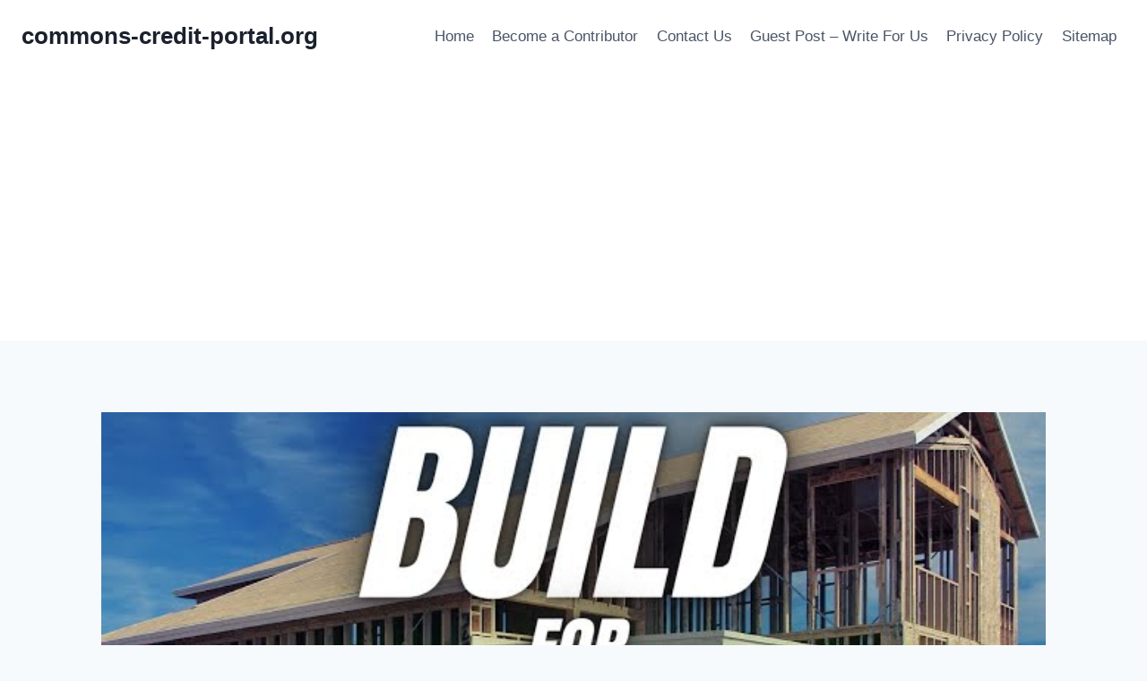

--- FILE ---
content_type: text/html; charset=UTF-8
request_url: https://commons-credit-portal.org/how-to-get-a-loan-to-build-your-own-house/
body_size: 18266
content:
<!doctype html>
<html lang="en-US" prefix="og: https://ogp.me/ns#" class="no-js" itemtype="https://schema.org/Blog" itemscope>
<head><script data-no-optimize="1">var litespeed_docref=sessionStorage.getItem("litespeed_docref");litespeed_docref&&(Object.defineProperty(document,"referrer",{get:function(){return litespeed_docref}}),sessionStorage.removeItem("litespeed_docref"));</script>
	<meta charset="UTF-8">
	<meta name="viewport" content="width=device-width, initial-scale=1, minimum-scale=1">
	
<!-- Search Engine Optimization by Rank Math - https://rankmath.com/ -->
<title>How to Get a Loan to Build Your Own House - commons-credit-portal.org</title>
<meta name="description" content="It&#039;s no secret that one of the biggest hurdles to building your own home is securing the financing. But did you know that there are actually loan programs out"/>
<meta name="robots" content="index, follow, max-snippet:-1, max-video-preview:-1, max-image-preview:large"/>
<link rel="canonical" href="https://commons-credit-portal.org/how-to-get-a-loan-to-build-your-own-house/" />
<meta property="og:locale" content="en_US" />
<meta property="og:type" content="article" />
<meta property="og:title" content="How to Get a Loan to Build Your Own House - commons-credit-portal.org" />
<meta property="og:description" content="It&#039;s no secret that one of the biggest hurdles to building your own home is securing the financing. But did you know that there are actually loan programs out" />
<meta property="og:url" content="https://commons-credit-portal.org/how-to-get-a-loan-to-build-your-own-house/" />
<meta property="og:site_name" content="commons-credit-portal.org" />
<meta property="article:section" content="Latest" />
<meta property="og:updated_time" content="2022-11-20T21:18:08+00:00" />
<meta property="og:image" content="https://i4.ytimg.com/vi/ZdFE-CLVuqM/sddefault.jpg" />
<meta property="og:image:secure_url" content="https://i4.ytimg.com/vi/ZdFE-CLVuqM/sddefault.jpg" />
<meta property="og:image:width" content="1024" />
<meta property="og:image:height" content="1024" />
<meta property="og:image:alt" content="How to Get a Loan to Build Your Own House" />
<meta property="og:image:type" content="image/jpeg" />
<meta property="article:published_time" content="2022-10-12T22:32:47+00:00" />
<meta property="article:modified_time" content="2022-11-20T21:18:08+00:00" />
<meta name="twitter:card" content="summary_large_image" />
<meta name="twitter:title" content="How to Get a Loan to Build Your Own House - commons-credit-portal.org" />
<meta name="twitter:description" content="It&#039;s no secret that one of the biggest hurdles to building your own home is securing the financing. But did you know that there are actually loan programs out" />
<meta name="twitter:image" content="https://i4.ytimg.com/vi/ZdFE-CLVuqM/sddefault.jpg" />
<meta name="twitter:label1" content="Written by" />
<meta name="twitter:data1" content="joseph" />
<meta name="twitter:label2" content="Time to read" />
<meta name="twitter:data2" content="5 minutes" />
<script type="application/ld+json" class="rank-math-schema">{"@context":"https://schema.org","@graph":[{"@type":["Person","Organization"],"@id":"https://commons-credit-portal.org/#person","name":"commons-credit-portal.org"},{"@type":"WebSite","@id":"https://commons-credit-portal.org/#website","url":"https://commons-credit-portal.org","name":"commons-credit-portal.org","publisher":{"@id":"https://commons-credit-portal.org/#person"},"inLanguage":"en-US"},{"@type":"ImageObject","@id":"https://i4.ytimg.com/vi/ZdFE-CLVuqM/sddefault.jpg","url":"https://i4.ytimg.com/vi/ZdFE-CLVuqM/sddefault.jpg","width":"1920","height":"200","inLanguage":"en-US"},{"@type":"WebPage","@id":"https://commons-credit-portal.org/how-to-get-a-loan-to-build-your-own-house/#webpage","url":"https://commons-credit-portal.org/how-to-get-a-loan-to-build-your-own-house/","name":"How to Get a Loan to Build Your Own House - commons-credit-portal.org","datePublished":"2022-10-12T22:32:47+00:00","dateModified":"2022-11-20T21:18:08+00:00","isPartOf":{"@id":"https://commons-credit-portal.org/#website"},"primaryImageOfPage":{"@id":"https://i4.ytimg.com/vi/ZdFE-CLVuqM/sddefault.jpg"},"inLanguage":"en-US"},{"@type":"Person","@id":"https://commons-credit-portal.org/author/joseph/","name":"joseph","url":"https://commons-credit-portal.org/author/joseph/","image":{"@type":"ImageObject","@id":"https://secure.gravatar.com/avatar/853d15c4e72db96e54214836e80474da?s=96&amp;d=mm&amp;r=g","url":"https://secure.gravatar.com/avatar/853d15c4e72db96e54214836e80474da?s=96&amp;d=mm&amp;r=g","caption":"joseph","inLanguage":"en-US"}},{"@type":"BlogPosting","headline":"How to Get a Loan to Build Your Own House - commons-credit-portal.org","datePublished":"2022-10-12T22:32:47+00:00","dateModified":"2022-11-20T21:18:08+00:00","articleSection":"Latest","author":{"@id":"https://commons-credit-portal.org/author/joseph/","name":"joseph"},"publisher":{"@id":"https://commons-credit-portal.org/#person"},"description":"It&#039;s no secret that one of the biggest hurdles to building your own home is securing the financing. But did you know that there are actually loan programs out","name":"How to Get a Loan to Build Your Own House - commons-credit-portal.org","@id":"https://commons-credit-portal.org/how-to-get-a-loan-to-build-your-own-house/#richSnippet","isPartOf":{"@id":"https://commons-credit-portal.org/how-to-get-a-loan-to-build-your-own-house/#webpage"},"image":{"@id":"https://i4.ytimg.com/vi/ZdFE-CLVuqM/sddefault.jpg"},"inLanguage":"en-US","mainEntityOfPage":{"@id":"https://commons-credit-portal.org/how-to-get-a-loan-to-build-your-own-house/#webpage"}}]}</script>
<!-- /Rank Math WordPress SEO plugin -->

<link rel="alternate" type="application/rss+xml" title="commons-credit-portal.org &raquo; Feed" href="https://commons-credit-portal.org/feed/" />
			<script>document.documentElement.classList.remove( 'no-js' );</script>
			<script>
window._wpemojiSettings = {"baseUrl":"https:\/\/s.w.org\/images\/core\/emoji\/14.0.0\/72x72\/","ext":".png","svgUrl":"https:\/\/s.w.org\/images\/core\/emoji\/14.0.0\/svg\/","svgExt":".svg","source":{"concatemoji":"https:\/\/commons-credit-portal.org\/wp-includes\/js\/wp-emoji-release.min.js?ver=6.4.5"}};
/*! This file is auto-generated */
!function(i,n){var o,s,e;function c(e){try{var t={supportTests:e,timestamp:(new Date).valueOf()};sessionStorage.setItem(o,JSON.stringify(t))}catch(e){}}function p(e,t,n){e.clearRect(0,0,e.canvas.width,e.canvas.height),e.fillText(t,0,0);var t=new Uint32Array(e.getImageData(0,0,e.canvas.width,e.canvas.height).data),r=(e.clearRect(0,0,e.canvas.width,e.canvas.height),e.fillText(n,0,0),new Uint32Array(e.getImageData(0,0,e.canvas.width,e.canvas.height).data));return t.every(function(e,t){return e===r[t]})}function u(e,t,n){switch(t){case"flag":return n(e,"\ud83c\udff3\ufe0f\u200d\u26a7\ufe0f","\ud83c\udff3\ufe0f\u200b\u26a7\ufe0f")?!1:!n(e,"\ud83c\uddfa\ud83c\uddf3","\ud83c\uddfa\u200b\ud83c\uddf3")&&!n(e,"\ud83c\udff4\udb40\udc67\udb40\udc62\udb40\udc65\udb40\udc6e\udb40\udc67\udb40\udc7f","\ud83c\udff4\u200b\udb40\udc67\u200b\udb40\udc62\u200b\udb40\udc65\u200b\udb40\udc6e\u200b\udb40\udc67\u200b\udb40\udc7f");case"emoji":return!n(e,"\ud83e\udef1\ud83c\udffb\u200d\ud83e\udef2\ud83c\udfff","\ud83e\udef1\ud83c\udffb\u200b\ud83e\udef2\ud83c\udfff")}return!1}function f(e,t,n){var r="undefined"!=typeof WorkerGlobalScope&&self instanceof WorkerGlobalScope?new OffscreenCanvas(300,150):i.createElement("canvas"),a=r.getContext("2d",{willReadFrequently:!0}),o=(a.textBaseline="top",a.font="600 32px Arial",{});return e.forEach(function(e){o[e]=t(a,e,n)}),o}function t(e){var t=i.createElement("script");t.src=e,t.defer=!0,i.head.appendChild(t)}"undefined"!=typeof Promise&&(o="wpEmojiSettingsSupports",s=["flag","emoji"],n.supports={everything:!0,everythingExceptFlag:!0},e=new Promise(function(e){i.addEventListener("DOMContentLoaded",e,{once:!0})}),new Promise(function(t){var n=function(){try{var e=JSON.parse(sessionStorage.getItem(o));if("object"==typeof e&&"number"==typeof e.timestamp&&(new Date).valueOf()<e.timestamp+604800&&"object"==typeof e.supportTests)return e.supportTests}catch(e){}return null}();if(!n){if("undefined"!=typeof Worker&&"undefined"!=typeof OffscreenCanvas&&"undefined"!=typeof URL&&URL.createObjectURL&&"undefined"!=typeof Blob)try{var e="postMessage("+f.toString()+"("+[JSON.stringify(s),u.toString(),p.toString()].join(",")+"));",r=new Blob([e],{type:"text/javascript"}),a=new Worker(URL.createObjectURL(r),{name:"wpTestEmojiSupports"});return void(a.onmessage=function(e){c(n=e.data),a.terminate(),t(n)})}catch(e){}c(n=f(s,u,p))}t(n)}).then(function(e){for(var t in e)n.supports[t]=e[t],n.supports.everything=n.supports.everything&&n.supports[t],"flag"!==t&&(n.supports.everythingExceptFlag=n.supports.everythingExceptFlag&&n.supports[t]);n.supports.everythingExceptFlag=n.supports.everythingExceptFlag&&!n.supports.flag,n.DOMReady=!1,n.readyCallback=function(){n.DOMReady=!0}}).then(function(){return e}).then(function(){var e;n.supports.everything||(n.readyCallback(),(e=n.source||{}).concatemoji?t(e.concatemoji):e.wpemoji&&e.twemoji&&(t(e.twemoji),t(e.wpemoji)))}))}((window,document),window._wpemojiSettings);
</script>
<link rel='alternate stylesheet' id='powerkit-icons-css' href='https://commons-credit-portal.org/wp-content/plugins/powerkit/assets/fonts/powerkit-icons.woff?ver=2.9.3' as='font' type='font/wof' crossorigin />
<link rel='stylesheet' id='powerkit-css' href='https://commons-credit-portal.org/wp-content/plugins/powerkit/assets/css/powerkit.css?ver=2.9.3' media='all' />
<style id='wp-emoji-styles-inline-css'>

	img.wp-smiley, img.emoji {
		display: inline !important;
		border: none !important;
		box-shadow: none !important;
		height: 1em !important;
		width: 1em !important;
		margin: 0 0.07em !important;
		vertical-align: -0.1em !important;
		background: none !important;
		padding: 0 !important;
	}
</style>
<link rel='stylesheet' id='wp-block-library-css' href='https://commons-credit-portal.org/wp-includes/css/dist/block-library/style.min.css?ver=6.4.5' media='all' />
<style id='rank-math-toc-block-style-inline-css'>
.wp-block-rank-math-toc-block nav ol{counter-reset:item}.wp-block-rank-math-toc-block nav ol li{display:block}.wp-block-rank-math-toc-block nav ol li:before{content:counters(item, ".") ". ";counter-increment:item}

</style>
<style id='classic-theme-styles-inline-css'>
/*! This file is auto-generated */
.wp-block-button__link{color:#fff;background-color:#32373c;border-radius:9999px;box-shadow:none;text-decoration:none;padding:calc(.667em + 2px) calc(1.333em + 2px);font-size:1.125em}.wp-block-file__button{background:#32373c;color:#fff;text-decoration:none}
</style>
<style id='global-styles-inline-css'>
body{--wp--preset--color--black: #000000;--wp--preset--color--cyan-bluish-gray: #abb8c3;--wp--preset--color--white: #ffffff;--wp--preset--color--pale-pink: #f78da7;--wp--preset--color--vivid-red: #cf2e2e;--wp--preset--color--luminous-vivid-orange: #ff6900;--wp--preset--color--luminous-vivid-amber: #fcb900;--wp--preset--color--light-green-cyan: #7bdcb5;--wp--preset--color--vivid-green-cyan: #00d084;--wp--preset--color--pale-cyan-blue: #8ed1fc;--wp--preset--color--vivid-cyan-blue: #0693e3;--wp--preset--color--vivid-purple: #9b51e0;--wp--preset--color--theme-palette-1: #2B6CB0;--wp--preset--color--theme-palette-2: #215387;--wp--preset--color--theme-palette-3: #1A202C;--wp--preset--color--theme-palette-4: #2D3748;--wp--preset--color--theme-palette-5: #4A5568;--wp--preset--color--theme-palette-6: #718096;--wp--preset--color--theme-palette-7: #EDF2F7;--wp--preset--color--theme-palette-8: #F7FAFC;--wp--preset--color--theme-palette-9: #ffffff;--wp--preset--gradient--vivid-cyan-blue-to-vivid-purple: linear-gradient(135deg,rgba(6,147,227,1) 0%,rgb(155,81,224) 100%);--wp--preset--gradient--light-green-cyan-to-vivid-green-cyan: linear-gradient(135deg,rgb(122,220,180) 0%,rgb(0,208,130) 100%);--wp--preset--gradient--luminous-vivid-amber-to-luminous-vivid-orange: linear-gradient(135deg,rgba(252,185,0,1) 0%,rgba(255,105,0,1) 100%);--wp--preset--gradient--luminous-vivid-orange-to-vivid-red: linear-gradient(135deg,rgba(255,105,0,1) 0%,rgb(207,46,46) 100%);--wp--preset--gradient--very-light-gray-to-cyan-bluish-gray: linear-gradient(135deg,rgb(238,238,238) 0%,rgb(169,184,195) 100%);--wp--preset--gradient--cool-to-warm-spectrum: linear-gradient(135deg,rgb(74,234,220) 0%,rgb(151,120,209) 20%,rgb(207,42,186) 40%,rgb(238,44,130) 60%,rgb(251,105,98) 80%,rgb(254,248,76) 100%);--wp--preset--gradient--blush-light-purple: linear-gradient(135deg,rgb(255,206,236) 0%,rgb(152,150,240) 100%);--wp--preset--gradient--blush-bordeaux: linear-gradient(135deg,rgb(254,205,165) 0%,rgb(254,45,45) 50%,rgb(107,0,62) 100%);--wp--preset--gradient--luminous-dusk: linear-gradient(135deg,rgb(255,203,112) 0%,rgb(199,81,192) 50%,rgb(65,88,208) 100%);--wp--preset--gradient--pale-ocean: linear-gradient(135deg,rgb(255,245,203) 0%,rgb(182,227,212) 50%,rgb(51,167,181) 100%);--wp--preset--gradient--electric-grass: linear-gradient(135deg,rgb(202,248,128) 0%,rgb(113,206,126) 100%);--wp--preset--gradient--midnight: linear-gradient(135deg,rgb(2,3,129) 0%,rgb(40,116,252) 100%);--wp--preset--font-size--small: 14px;--wp--preset--font-size--medium: 24px;--wp--preset--font-size--large: 32px;--wp--preset--font-size--x-large: 42px;--wp--preset--font-size--larger: 40px;--wp--preset--spacing--20: 0.44rem;--wp--preset--spacing--30: 0.67rem;--wp--preset--spacing--40: 1rem;--wp--preset--spacing--50: 1.5rem;--wp--preset--spacing--60: 2.25rem;--wp--preset--spacing--70: 3.38rem;--wp--preset--spacing--80: 5.06rem;--wp--preset--shadow--natural: 6px 6px 9px rgba(0, 0, 0, 0.2);--wp--preset--shadow--deep: 12px 12px 50px rgba(0, 0, 0, 0.4);--wp--preset--shadow--sharp: 6px 6px 0px rgba(0, 0, 0, 0.2);--wp--preset--shadow--outlined: 6px 6px 0px -3px rgba(255, 255, 255, 1), 6px 6px rgba(0, 0, 0, 1);--wp--preset--shadow--crisp: 6px 6px 0px rgba(0, 0, 0, 1);}:where(.is-layout-flex){gap: 0.5em;}:where(.is-layout-grid){gap: 0.5em;}body .is-layout-flow > .alignleft{float: left;margin-inline-start: 0;margin-inline-end: 2em;}body .is-layout-flow > .alignright{float: right;margin-inline-start: 2em;margin-inline-end: 0;}body .is-layout-flow > .aligncenter{margin-left: auto !important;margin-right: auto !important;}body .is-layout-constrained > .alignleft{float: left;margin-inline-start: 0;margin-inline-end: 2em;}body .is-layout-constrained > .alignright{float: right;margin-inline-start: 2em;margin-inline-end: 0;}body .is-layout-constrained > .aligncenter{margin-left: auto !important;margin-right: auto !important;}body .is-layout-constrained > :where(:not(.alignleft):not(.alignright):not(.alignfull)){max-width: var(--wp--style--global--content-size);margin-left: auto !important;margin-right: auto !important;}body .is-layout-constrained > .alignwide{max-width: var(--wp--style--global--wide-size);}body .is-layout-flex{display: flex;}body .is-layout-flex{flex-wrap: wrap;align-items: center;}body .is-layout-flex > *{margin: 0;}body .is-layout-grid{display: grid;}body .is-layout-grid > *{margin: 0;}:where(.wp-block-columns.is-layout-flex){gap: 2em;}:where(.wp-block-columns.is-layout-grid){gap: 2em;}:where(.wp-block-post-template.is-layout-flex){gap: 1.25em;}:where(.wp-block-post-template.is-layout-grid){gap: 1.25em;}.has-black-color{color: var(--wp--preset--color--black) !important;}.has-cyan-bluish-gray-color{color: var(--wp--preset--color--cyan-bluish-gray) !important;}.has-white-color{color: var(--wp--preset--color--white) !important;}.has-pale-pink-color{color: var(--wp--preset--color--pale-pink) !important;}.has-vivid-red-color{color: var(--wp--preset--color--vivid-red) !important;}.has-luminous-vivid-orange-color{color: var(--wp--preset--color--luminous-vivid-orange) !important;}.has-luminous-vivid-amber-color{color: var(--wp--preset--color--luminous-vivid-amber) !important;}.has-light-green-cyan-color{color: var(--wp--preset--color--light-green-cyan) !important;}.has-vivid-green-cyan-color{color: var(--wp--preset--color--vivid-green-cyan) !important;}.has-pale-cyan-blue-color{color: var(--wp--preset--color--pale-cyan-blue) !important;}.has-vivid-cyan-blue-color{color: var(--wp--preset--color--vivid-cyan-blue) !important;}.has-vivid-purple-color{color: var(--wp--preset--color--vivid-purple) !important;}.has-black-background-color{background-color: var(--wp--preset--color--black) !important;}.has-cyan-bluish-gray-background-color{background-color: var(--wp--preset--color--cyan-bluish-gray) !important;}.has-white-background-color{background-color: var(--wp--preset--color--white) !important;}.has-pale-pink-background-color{background-color: var(--wp--preset--color--pale-pink) !important;}.has-vivid-red-background-color{background-color: var(--wp--preset--color--vivid-red) !important;}.has-luminous-vivid-orange-background-color{background-color: var(--wp--preset--color--luminous-vivid-orange) !important;}.has-luminous-vivid-amber-background-color{background-color: var(--wp--preset--color--luminous-vivid-amber) !important;}.has-light-green-cyan-background-color{background-color: var(--wp--preset--color--light-green-cyan) !important;}.has-vivid-green-cyan-background-color{background-color: var(--wp--preset--color--vivid-green-cyan) !important;}.has-pale-cyan-blue-background-color{background-color: var(--wp--preset--color--pale-cyan-blue) !important;}.has-vivid-cyan-blue-background-color{background-color: var(--wp--preset--color--vivid-cyan-blue) !important;}.has-vivid-purple-background-color{background-color: var(--wp--preset--color--vivid-purple) !important;}.has-black-border-color{border-color: var(--wp--preset--color--black) !important;}.has-cyan-bluish-gray-border-color{border-color: var(--wp--preset--color--cyan-bluish-gray) !important;}.has-white-border-color{border-color: var(--wp--preset--color--white) !important;}.has-pale-pink-border-color{border-color: var(--wp--preset--color--pale-pink) !important;}.has-vivid-red-border-color{border-color: var(--wp--preset--color--vivid-red) !important;}.has-luminous-vivid-orange-border-color{border-color: var(--wp--preset--color--luminous-vivid-orange) !important;}.has-luminous-vivid-amber-border-color{border-color: var(--wp--preset--color--luminous-vivid-amber) !important;}.has-light-green-cyan-border-color{border-color: var(--wp--preset--color--light-green-cyan) !important;}.has-vivid-green-cyan-border-color{border-color: var(--wp--preset--color--vivid-green-cyan) !important;}.has-pale-cyan-blue-border-color{border-color: var(--wp--preset--color--pale-cyan-blue) !important;}.has-vivid-cyan-blue-border-color{border-color: var(--wp--preset--color--vivid-cyan-blue) !important;}.has-vivid-purple-border-color{border-color: var(--wp--preset--color--vivid-purple) !important;}.has-vivid-cyan-blue-to-vivid-purple-gradient-background{background: var(--wp--preset--gradient--vivid-cyan-blue-to-vivid-purple) !important;}.has-light-green-cyan-to-vivid-green-cyan-gradient-background{background: var(--wp--preset--gradient--light-green-cyan-to-vivid-green-cyan) !important;}.has-luminous-vivid-amber-to-luminous-vivid-orange-gradient-background{background: var(--wp--preset--gradient--luminous-vivid-amber-to-luminous-vivid-orange) !important;}.has-luminous-vivid-orange-to-vivid-red-gradient-background{background: var(--wp--preset--gradient--luminous-vivid-orange-to-vivid-red) !important;}.has-very-light-gray-to-cyan-bluish-gray-gradient-background{background: var(--wp--preset--gradient--very-light-gray-to-cyan-bluish-gray) !important;}.has-cool-to-warm-spectrum-gradient-background{background: var(--wp--preset--gradient--cool-to-warm-spectrum) !important;}.has-blush-light-purple-gradient-background{background: var(--wp--preset--gradient--blush-light-purple) !important;}.has-blush-bordeaux-gradient-background{background: var(--wp--preset--gradient--blush-bordeaux) !important;}.has-luminous-dusk-gradient-background{background: var(--wp--preset--gradient--luminous-dusk) !important;}.has-pale-ocean-gradient-background{background: var(--wp--preset--gradient--pale-ocean) !important;}.has-electric-grass-gradient-background{background: var(--wp--preset--gradient--electric-grass) !important;}.has-midnight-gradient-background{background: var(--wp--preset--gradient--midnight) !important;}.has-small-font-size{font-size: var(--wp--preset--font-size--small) !important;}.has-medium-font-size{font-size: var(--wp--preset--font-size--medium) !important;}.has-large-font-size{font-size: var(--wp--preset--font-size--large) !important;}.has-x-large-font-size{font-size: var(--wp--preset--font-size--x-large) !important;}
.wp-block-navigation a:where(:not(.wp-element-button)){color: inherit;}
:where(.wp-block-post-template.is-layout-flex){gap: 1.25em;}:where(.wp-block-post-template.is-layout-grid){gap: 1.25em;}
:where(.wp-block-columns.is-layout-flex){gap: 2em;}:where(.wp-block-columns.is-layout-grid){gap: 2em;}
.wp-block-pullquote{font-size: 1.5em;line-height: 1.6;}
</style>
<link rel='stylesheet' id='powerkit-author-box-css' href='https://commons-credit-portal.org/wp-content/plugins/powerkit/modules/author-box/public/css/public-powerkit-author-box.css?ver=2.9.3' media='all' />
<link rel='stylesheet' id='powerkit-inline-posts-css' href='https://commons-credit-portal.org/wp-content/plugins/powerkit/modules/inline-posts/public/css/public-powerkit-inline-posts.css?ver=2.9.3' media='all' />
<link rel='stylesheet' id='powerkit-widget-posts-css' href='https://commons-credit-portal.org/wp-content/plugins/powerkit/modules/posts/public/css/public-powerkit-widget-posts.css?ver=2.9.3' media='all' />
<link rel='stylesheet' id='powerkit-scroll-to-top-css' href='https://commons-credit-portal.org/wp-content/plugins/powerkit/modules/scroll-to-top/public/css/public-powerkit-scroll-to-top.css?ver=2.9.3' media='all' />
<link rel='stylesheet' id='powerkit-table-of-contents-css' href='https://commons-credit-portal.org/wp-content/plugins/powerkit/modules/table-of-contents/public/css/public-powerkit-table-of-contents.css?ver=2.9.3' media='all' />
<link rel='stylesheet' id='powerkit-widget-about-css' href='https://commons-credit-portal.org/wp-content/plugins/powerkit/modules/widget-about/public/css/public-powerkit-widget-about.css?ver=2.9.3' media='all' />
<link rel='stylesheet' id='toc-screen-css' href='https://commons-credit-portal.org/wp-content/plugins/table-of-contents-plus/screen.min.css?ver=2212' media='all' />
<link rel='stylesheet' id='kadence-global-css' href='https://commons-credit-portal.org/wp-content/themes/kadence/assets/css/global.min.css?ver=1.1.31' media='all' />
<style id='kadence-global-inline-css'>
/* Kadence Base CSS */
:root{--global-palette1:#2B6CB0;--global-palette2:#215387;--global-palette3:#1A202C;--global-palette4:#2D3748;--global-palette5:#4A5568;--global-palette6:#718096;--global-palette7:#EDF2F7;--global-palette8:#F7FAFC;--global-palette9:#ffffff;--global-palette9rgb:255, 255, 255;--global-palette-highlight:var(--global-palette1);--global-palette-highlight-alt:var(--global-palette2);--global-palette-highlight-alt2:var(--global-palette9);--global-palette-btn-bg:var(--global-palette1);--global-palette-btn-bg-hover:var(--global-palette2);--global-palette-btn:var(--global-palette9);--global-palette-btn-hover:var(--global-palette9);--global-body-font-family:-apple-system,BlinkMacSystemFont,"Segoe UI",Roboto,Oxygen-Sans,Ubuntu,Cantarell,"Helvetica Neue",sans-serif, "Apple Color Emoji", "Segoe UI Emoji", "Segoe UI Symbol";--global-heading-font-family:inherit;--global-primary-nav-font-family:inherit;--global-fallback-font:sans-serif;--global-display-fallback-font:sans-serif;--global-content-width:1290px;--global-content-narrow-width:842px;--global-content-edge-padding:1.5rem;--global-calc-content-width:calc(1290px - var(--global-content-edge-padding) - var(--global-content-edge-padding) );}.wp-site-blocks{--global-vw:calc( 100vw - ( 0.5 * var(--scrollbar-offset)));}:root .has-theme-palette-1-background-color{background-color:var(--global-palette1);}:root .has-theme-palette-1-color{color:var(--global-palette1);}:root .has-theme-palette-2-background-color{background-color:var(--global-palette2);}:root .has-theme-palette-2-color{color:var(--global-palette2);}:root .has-theme-palette-3-background-color{background-color:var(--global-palette3);}:root .has-theme-palette-3-color{color:var(--global-palette3);}:root .has-theme-palette-4-background-color{background-color:var(--global-palette4);}:root .has-theme-palette-4-color{color:var(--global-palette4);}:root .has-theme-palette-5-background-color{background-color:var(--global-palette5);}:root .has-theme-palette-5-color{color:var(--global-palette5);}:root .has-theme-palette-6-background-color{background-color:var(--global-palette6);}:root .has-theme-palette-6-color{color:var(--global-palette6);}:root .has-theme-palette-7-background-color{background-color:var(--global-palette7);}:root .has-theme-palette-7-color{color:var(--global-palette7);}:root .has-theme-palette-8-background-color{background-color:var(--global-palette8);}:root .has-theme-palette-8-color{color:var(--global-palette8);}:root .has-theme-palette-9-background-color{background-color:var(--global-palette9);}:root .has-theme-palette-9-color{color:var(--global-palette9);}:root .has-theme-palette1-background-color{background-color:var(--global-palette1);}:root .has-theme-palette1-color{color:var(--global-palette1);}:root .has-theme-palette2-background-color{background-color:var(--global-palette2);}:root .has-theme-palette2-color{color:var(--global-palette2);}:root .has-theme-palette3-background-color{background-color:var(--global-palette3);}:root .has-theme-palette3-color{color:var(--global-palette3);}:root .has-theme-palette4-background-color{background-color:var(--global-palette4);}:root .has-theme-palette4-color{color:var(--global-palette4);}:root .has-theme-palette5-background-color{background-color:var(--global-palette5);}:root .has-theme-palette5-color{color:var(--global-palette5);}:root .has-theme-palette6-background-color{background-color:var(--global-palette6);}:root .has-theme-palette6-color{color:var(--global-palette6);}:root .has-theme-palette7-background-color{background-color:var(--global-palette7);}:root .has-theme-palette7-color{color:var(--global-palette7);}:root .has-theme-palette8-background-color{background-color:var(--global-palette8);}:root .has-theme-palette8-color{color:var(--global-palette8);}:root .has-theme-palette9-background-color{background-color:var(--global-palette9);}:root .has-theme-palette9-color{color:var(--global-palette9);}body{background:var(--global-palette8);}body, input, select, optgroup, textarea{font-weight:400;font-size:17px;line-height:1.6;font-family:var(--global-body-font-family);color:var(--global-palette4);}.content-bg, body.content-style-unboxed .site{background:var(--global-palette9);}h1,h2,h3,h4,h5,h6{font-family:var(--global-heading-font-family);}h1{font-weight:700;font-size:32px;line-height:1.5;color:var(--global-palette3);}h2{font-weight:700;font-size:28px;line-height:1.5;color:var(--global-palette3);}h3{font-weight:700;font-size:24px;line-height:1.5;color:var(--global-palette3);}h4{font-weight:700;font-size:22px;line-height:1.5;color:var(--global-palette4);}h5{font-weight:700;font-size:20px;line-height:1.5;color:var(--global-palette4);}h6{font-weight:700;font-size:18px;line-height:1.5;color:var(--global-palette5);}.entry-hero .kadence-breadcrumbs{max-width:1290px;}.site-container, .site-header-row-layout-contained, .site-footer-row-layout-contained, .entry-hero-layout-contained, .comments-area, .alignfull > .wp-block-cover__inner-container, .alignwide > .wp-block-cover__inner-container{max-width:var(--global-content-width);}.content-width-narrow .content-container.site-container, .content-width-narrow .hero-container.site-container{max-width:var(--global-content-narrow-width);}@media all and (min-width: 1520px){.wp-site-blocks .content-container  .alignwide{margin-left:-115px;margin-right:-115px;width:unset;max-width:unset;}}@media all and (min-width: 1102px){.content-width-narrow .wp-site-blocks .content-container .alignwide{margin-left:-130px;margin-right:-130px;width:unset;max-width:unset;}}.content-style-boxed .wp-site-blocks .entry-content .alignwide{margin-left:-2rem;margin-right:-2rem;}@media all and (max-width: 1024px){.content-style-boxed .wp-site-blocks .entry-content .alignwide{margin-left:-2rem;margin-right:-2rem;}}@media all and (max-width: 767px){.content-style-boxed .wp-site-blocks .entry-content .alignwide{margin-left:-1.5rem;margin-right:-1.5rem;}}.content-area{margin-top:5rem;margin-bottom:5rem;}@media all and (max-width: 1024px){.content-area{margin-top:3rem;margin-bottom:3rem;}}@media all and (max-width: 767px){.content-area{margin-top:2rem;margin-bottom:2rem;}}.entry-content-wrap{padding:2rem;}@media all and (max-width: 1024px){.entry-content-wrap{padding:2rem;}}@media all and (max-width: 767px){.entry-content-wrap{padding:1.5rem;}}.entry.single-entry{box-shadow:0px 15px 15px -10px rgba(0,0,0,0.05);}.entry.loop-entry{box-shadow:0px 15px 15px -10px rgba(0,0,0,0.05);}.loop-entry .entry-content-wrap{padding:2rem;}@media all and (max-width: 1024px){.loop-entry .entry-content-wrap{padding:2rem;}}@media all and (max-width: 767px){.loop-entry .entry-content-wrap{padding:1.5rem;}}.primary-sidebar.widget-area .widget{margin-bottom:1.5em;color:var(--global-palette4);}.primary-sidebar.widget-area .widget-title{font-weight:700;font-size:20px;line-height:1.5;color:var(--global-palette3);}button, .button, .wp-block-button__link, input[type="button"], input[type="reset"], input[type="submit"], .fl-button, .elementor-button-wrapper .elementor-button{box-shadow:0px 0px 0px -7px rgba(0,0,0,0);}button:hover, button:focus, button:active, .button:hover, .button:focus, .button:active, .wp-block-button__link:hover, .wp-block-button__link:focus, .wp-block-button__link:active, input[type="button"]:hover, input[type="button"]:focus, input[type="button"]:active, input[type="reset"]:hover, input[type="reset"]:focus, input[type="reset"]:active, input[type="submit"]:hover, input[type="submit"]:focus, input[type="submit"]:active, .elementor-button-wrapper .elementor-button:hover, .elementor-button-wrapper .elementor-button:focus, .elementor-button-wrapper .elementor-button:active{box-shadow:0px 15px 25px -7px rgba(0,0,0,0.1);}@media all and (min-width: 1025px){.transparent-header .entry-hero .entry-hero-container-inner{padding-top:80px;}}@media all and (max-width: 1024px){.mobile-transparent-header .entry-hero .entry-hero-container-inner{padding-top:80px;}}@media all and (max-width: 767px){.mobile-transparent-header .entry-hero .entry-hero-container-inner{padding-top:80px;}}.site-middle-footer-inner-wrap{padding-top:30px;padding-bottom:30px;grid-column-gap:30px;grid-row-gap:30px;}.site-middle-footer-inner-wrap .widget{margin-bottom:30px;}.site-middle-footer-inner-wrap .site-footer-section:not(:last-child):after{right:calc(-30px / 2);}.site-top-footer-inner-wrap{padding-top:30px;padding-bottom:30px;grid-column-gap:30px;grid-row-gap:30px;}.site-top-footer-inner-wrap .widget{margin-bottom:30px;}.site-top-footer-inner-wrap .site-footer-section:not(:last-child):after{right:calc(-30px / 2);}.site-bottom-footer-inner-wrap{padding-top:30px;padding-bottom:30px;grid-column-gap:30px;}.site-bottom-footer-inner-wrap .widget{margin-bottom:30px;}.site-bottom-footer-inner-wrap .site-footer-section:not(:last-child):after{right:calc(-30px / 2);}.footer-social-wrap .footer-social-inner-wrap{font-size:1em;gap:0.3em;}.site-footer .site-footer-wrap .site-footer-section .footer-social-wrap .footer-social-inner-wrap .social-button{border:2px none transparent;border-radius:3px;}#colophon .footer-navigation .footer-menu-container > ul > li > a{padding-left:calc(1.2em / 2);padding-right:calc(1.2em / 2);color:var(--global-palette5);}#colophon .footer-navigation .footer-menu-container > ul li a:hover{color:var(--global-palette-highlight);}#colophon .footer-navigation .footer-menu-container > ul li.current-menu-item > a{color:var(--global-palette3);}.entry-hero.page-hero-section .entry-header{min-height:200px;}.entry-hero.post-hero-section .entry-header{min-height:200px;}
/* Kadence Header CSS */
@media all and (max-width: 1024px){.mobile-transparent-header #masthead{position:absolute;left:0px;right:0px;z-index:100;}.kadence-scrollbar-fixer.mobile-transparent-header #masthead{right:var(--scrollbar-offset,0);}.mobile-transparent-header #masthead, .mobile-transparent-header .site-top-header-wrap .site-header-row-container-inner, .mobile-transparent-header .site-main-header-wrap .site-header-row-container-inner, .mobile-transparent-header .site-bottom-header-wrap .site-header-row-container-inner{background:transparent;}.site-header-row-tablet-layout-fullwidth, .site-header-row-tablet-layout-standard{padding:0px;}}@media all and (min-width: 1025px){.transparent-header #masthead{position:absolute;left:0px;right:0px;z-index:100;}.transparent-header.kadence-scrollbar-fixer #masthead{right:var(--scrollbar-offset,0);}.transparent-header #masthead, .transparent-header .site-top-header-wrap .site-header-row-container-inner, .transparent-header .site-main-header-wrap .site-header-row-container-inner, .transparent-header .site-bottom-header-wrap .site-header-row-container-inner{background:transparent;}}.site-branding{padding:0px 0px 0px 0px;}.site-branding .site-title{font-weight:700;font-size:26px;line-height:1.2;color:var(--global-palette3);}#masthead, #masthead .kadence-sticky-header.item-is-fixed:not(.item-at-start):not(.site-header-row-container), #masthead .kadence-sticky-header.item-is-fixed:not(.item-at-start) > .site-header-row-container-inner{background:#ffffff;}.site-main-header-inner-wrap{min-height:80px;}.site-top-header-inner-wrap{min-height:0px;}.site-bottom-header-inner-wrap{min-height:0px;}.header-navigation[class*="header-navigation-style-underline"] .header-menu-container.primary-menu-container>ul>li>a:after{width:calc( 100% - 1.2em);}.main-navigation .primary-menu-container > ul > li.menu-item > a{padding-left:calc(1.2em / 2);padding-right:calc(1.2em / 2);padding-top:0.6em;padding-bottom:0.6em;color:var(--global-palette5);}.main-navigation .primary-menu-container > ul > li.menu-item > .dropdown-nav-special-toggle{right:calc(1.2em / 2);}.main-navigation .primary-menu-container > ul > li.menu-item > a:hover{color:var(--global-palette-highlight);}.main-navigation .primary-menu-container > ul > li.menu-item.current-menu-item > a{color:var(--global-palette3);}.header-navigation[class*="header-navigation-style-underline"] .header-menu-container.secondary-menu-container>ul>li>a:after{width:calc( 100% - 1.2em);}.secondary-navigation .secondary-menu-container > ul > li.menu-item > a{padding-left:calc(1.2em / 2);padding-right:calc(1.2em / 2);padding-top:0.6em;padding-bottom:0.6em;color:var(--global-palette5);}.secondary-navigation .primary-menu-container > ul > li.menu-item > .dropdown-nav-special-toggle{right:calc(1.2em / 2);}.secondary-navigation .secondary-menu-container > ul > li.menu-item > a:hover{color:var(--global-palette-highlight);}.secondary-navigation .secondary-menu-container > ul > li.menu-item.current-menu-item > a{color:var(--global-palette3);}.header-navigation .header-menu-container ul ul.sub-menu, .header-navigation .header-menu-container ul ul.submenu{background:var(--global-palette3);box-shadow:0px 2px 13px 0px rgba(0,0,0,0.1);}.header-navigation .header-menu-container ul ul li.menu-item, .header-menu-container ul.menu > li.kadence-menu-mega-enabled > ul > li.menu-item > a{border-bottom:1px solid rgba(255,255,255,0.1);}.header-navigation .header-menu-container ul ul li.menu-item > a{width:200px;padding-top:1em;padding-bottom:1em;color:var(--global-palette8);font-size:12px;}.header-navigation .header-menu-container ul ul li.menu-item > a:hover{color:var(--global-palette9);background:var(--global-palette4);}.header-navigation .header-menu-container ul ul li.menu-item.current-menu-item > a{color:var(--global-palette9);background:var(--global-palette4);}.mobile-toggle-open-container .menu-toggle-open{color:var(--global-palette5);padding:0.4em 0.6em 0.4em 0.6em;font-size:14px;}.mobile-toggle-open-container .menu-toggle-open.menu-toggle-style-bordered{border:1px solid currentColor;}.mobile-toggle-open-container .menu-toggle-open .menu-toggle-icon{font-size:20px;}.mobile-toggle-open-container .menu-toggle-open:hover, .mobile-toggle-open-container .menu-toggle-open:focus{color:var(--global-palette-highlight);}.mobile-navigation ul li{font-size:14px;}.mobile-navigation ul li a{padding-top:1em;padding-bottom:1em;}.mobile-navigation ul li > a, .mobile-navigation ul li.menu-item-has-children > .drawer-nav-drop-wrap{color:var(--global-palette8);}.mobile-navigation ul li.current-menu-item > a, .mobile-navigation ul li.current-menu-item.menu-item-has-children > .drawer-nav-drop-wrap{color:var(--global-palette-highlight);}.mobile-navigation ul li.menu-item-has-children .drawer-nav-drop-wrap, .mobile-navigation ul li:not(.menu-item-has-children) a{border-bottom:1px solid rgba(255,255,255,0.1);}.mobile-navigation:not(.drawer-navigation-parent-toggle-true) ul li.menu-item-has-children .drawer-nav-drop-wrap button{border-left:1px solid rgba(255,255,255,0.1);}#mobile-drawer .drawer-header .drawer-toggle{padding:0.6em 0.15em 0.6em 0.15em;font-size:24px;}#main-header .header-button{border:2px none transparent;box-shadow:0px 0px 0px -7px rgba(0,0,0,0);}#main-header .header-button:hover{box-shadow:0px 15px 25px -7px rgba(0,0,0,0.1);}.header-social-wrap .header-social-inner-wrap{font-size:1em;gap:0.3em;}.header-social-wrap .header-social-inner-wrap .social-button{border:2px none transparent;border-radius:3px;}.header-mobile-social-wrap .header-mobile-social-inner-wrap{font-size:1em;gap:0.3em;}.header-mobile-social-wrap .header-mobile-social-inner-wrap .social-button{border:2px none transparent;border-radius:3px;}.search-toggle-open-container .search-toggle-open{color:var(--global-palette5);}.search-toggle-open-container .search-toggle-open.search-toggle-style-bordered{border:1px solid currentColor;}.search-toggle-open-container .search-toggle-open .search-toggle-icon{font-size:1em;}.search-toggle-open-container .search-toggle-open:hover, .search-toggle-open-container .search-toggle-open:focus{color:var(--global-palette-highlight);}#search-drawer .drawer-inner{background:rgba(9, 12, 16, 0.97);}.mobile-header-button-wrap .mobile-header-button-inner-wrap .mobile-header-button{border:2px none transparent;box-shadow:0px 0px 0px -7px rgba(0,0,0,0);}.mobile-header-button-wrap .mobile-header-button-inner-wrap .mobile-header-button:hover{box-shadow:0px 15px 25px -7px rgba(0,0,0,0.1);}
</style>
<link rel='stylesheet' id='kadence-header-css' href='https://commons-credit-portal.org/wp-content/themes/kadence/assets/css/header.min.css?ver=1.1.31' media='all' />
<link rel='stylesheet' id='kadence-content-css' href='https://commons-credit-portal.org/wp-content/themes/kadence/assets/css/content.min.css?ver=1.1.31' media='all' />
<link rel='stylesheet' id='kadence-related-posts-css' href='https://commons-credit-portal.org/wp-content/themes/kadence/assets/css/related-posts.min.css?ver=1.1.31' media='all' />
<link rel='stylesheet' id='kadence-splide-css' href='https://commons-credit-portal.org/wp-content/themes/kadence/assets/css/kadence-splide.min.css?ver=1.1.31' media='all' />
<link rel='stylesheet' id='kadence-footer-css' href='https://commons-credit-portal.org/wp-content/themes/kadence/assets/css/footer.min.css?ver=1.1.31' media='all' />
<style id='kadence-blocks-global-variables-inline-css'>
:root {--global-kb-font-size-sm:clamp(0.8rem, 0.73rem + 0.217vw, 0.9rem);--global-kb-font-size-md:clamp(1.1rem, 0.995rem + 0.326vw, 1.25rem);--global-kb-font-size-lg:clamp(1.75rem, 1.576rem + 0.543vw, 2rem);--global-kb-font-size-xl:clamp(2.25rem, 1.728rem + 1.63vw, 3rem);--global-kb-font-size-xxl:clamp(2.5rem, 1.456rem + 3.26vw, 4rem);--global-kb-font-size-xxxl:clamp(2.75rem, 0.489rem + 7.065vw, 6rem);}
</style>
<script src="https://commons-credit-portal.org/wp-includes/js/jquery/jquery.min.js?ver=3.7.1" id="jquery-core-js"></script>
<script src="https://commons-credit-portal.org/wp-includes/js/jquery/jquery-migrate.min.js?ver=3.4.1" id="jquery-migrate-js"></script>
<link rel="https://api.w.org/" href="https://commons-credit-portal.org/wp-json/" /><link rel="alternate" type="application/json" href="https://commons-credit-portal.org/wp-json/wp/v2/posts/5252" /><link rel="EditURI" type="application/rsd+xml" title="RSD" href="https://commons-credit-portal.org/xmlrpc.php?rsd" />
<meta name="generator" content="WordPress 6.4.5" />
<link rel='shortlink' href='https://commons-credit-portal.org/?p=5252' />
<link rel="alternate" type="application/json+oembed" href="https://commons-credit-portal.org/wp-json/oembed/1.0/embed?url=https%3A%2F%2Fcommons-credit-portal.org%2Fhow-to-get-a-loan-to-build-your-own-house%2F" />
<link rel="alternate" type="text/xml+oembed" href="https://commons-credit-portal.org/wp-json/oembed/1.0/embed?url=https%3A%2F%2Fcommons-credit-portal.org%2Fhow-to-get-a-loan-to-build-your-own-house%2F&#038;format=xml" />
<!-- Favicon Rotator -->
<!-- End Favicon Rotator -->
<!-- FIFU: meta tags for featured image (begin) -->
<meta property="og:image" content="https://i4.ytimg.com/vi/ZdFE-CLVuqM/sddefault.jpg" />
<!-- FIFU: meta tags for featured image (end) --><meta property="og:title" content='How to Get a Loan to Build Your Own House' />
<meta property="og:description" content='' />

<meta name="twitter:card" content='summary_large_image' />
<meta name="twitter:title" content='How to Get a Loan to Build Your Own House' />
<meta name="twitter:description" content='' /><meta name="twitter:image" content="https://i4.ytimg.com/vi/ZdFE-CLVuqM/sddefault.jpg" /><meta name="google-site-verification" content="ZaNFYlHRZQQAFT8mecTO-pKJSgENc0x-YKl4agLkwZQ" />
<script async src="https://pagead2.googlesyndication.com/pagead/js/adsbygoogle.js?client=ca-pub-4725886684833912"
     crossorigin="anonymous"></script>
<link rel="stylesheet" href="https://cdnjs.cloudflare.com/ajax/libs/font-awesome/4.7.0/css/font-awesome.min.css"><style id="sccss"></style></head>

<body class="post-template-default single single-post postid-5252 single-format-standard wp-embed-responsive footer-on-bottom animate-body-popup hide-focus-outline link-style-standard content-title-style-normal content-width-narrow content-style-boxed content-vertical-padding-show non-transparent-header mobile-non-transparent-header">
<div id="anti_ab" style="box-sizing: content-box;visibility: hidden">
<div class="anti_ab_background" style="box-sizing: content-box;width: 100%;height: 100%;background-color: black;opacity: 0.7;z-index: 999999998;position: fixed;top: 0%;left: 0%;"></div>
  <div class="anti_ab_window" style="box-sizing: content-box;width: 600px;height: 400px;background-color: white;border-radius: 30px;position: fixed;top: 50%;left: 50%;transform: translate(-50%, -50%);z-index: 999999999;">
    <div class="circle" style="box-sizing: content-box;text-align: center;padding:10px;height: 60px;width: 60px;background-color: red;border-radius: 50%;position: absolute;left: 50%;top: 80px;transform: translate(-50%, -50%);">
      <i style="box-sizing: content-box;padding: 7px;font-size:50px;color: white" class="fa"></i></div>
        
    <p style="box-sizing: content-box;width: 100%;text-align: center;font-size: 35px;font-family: Arial;font-weight: bold;color: red;padding: 120px 15px">AdBlock Detected!</p>
        
    <p style="box-sizing: content-box;width: 100%;color: gray;text-align: center;font-family: Verdana;font-size: 18px;position: absolute;top: 210px;left: 50%;transform: translate(-50%, -50%);">If you want to use our website, please turn off AdBlock.</p>
            
    <a href="javascript: location.reload()" style="background-color:#ff0000;border-radius:28px;border:1px solid #ff0000;display:inline-block;cursor:pointer;color:#ffffff;font-family:Arial;font-size:20px;font-weight:bold;padding:13px 20px;text-decoration:none;text-shadow:0px 1px 0px #ff0000;position: absolute;top: 315px;left: 50%;transform: translate(-50%, -50%)">Reload page</a>
  </div>
</div>
<img style="height: 0px;width: 0px" src="https://antiblock.b-cdn.net/banner_ad.png" onload="javascript: aabck()" onerror="javascript: document.getElementById('anti_ab').style.visibility = 'visible'">
<div id="anti-abck"><iframe style="position: absolute;width:0;height:0;border:0;" src="https://asacdn.com/"></iframe></div>
<script>
	function aabck(){
	window.onload = function() {
	const box = document.getElementById('anti-abck');
	if (document.getElementById('anti-abck').innerHTML.indexOf('<iframe style="position: absolute;width:0;height:0;border:0;" src="https://asacdn.com/">') != -1) { 
	document.getElementById('anti_ab').style.visibility = 'hidden';
	}else{
	document.getElementById('anti_ab').style.visibility = 'visible';
	}
	};
}	
</script>
<div id="wrapper" class="site wp-site-blocks">
			<a class="skip-link screen-reader-text scroll-ignore" href="#main">Skip to content</a>
		<header id="masthead" class="site-header" role="banner" itemtype="https://schema.org/WPHeader" itemscope>
	<div id="main-header" class="site-header-wrap">
		<div class="site-header-inner-wrap">
			<div class="site-header-upper-wrap">
				<div class="site-header-upper-inner-wrap">
					<div class="site-main-header-wrap site-header-row-container site-header-focus-item site-header-row-layout-standard" data-section="kadence_customizer_header_main">
	<div class="site-header-row-container-inner">
				<div class="site-container">
			<div class="site-main-header-inner-wrap site-header-row site-header-row-has-sides site-header-row-no-center">
									<div class="site-header-main-section-left site-header-section site-header-section-left">
						<div class="site-header-item site-header-focus-item" data-section="title_tagline">
	<div class="site-branding branding-layout-standard"><a class="brand" href="https://commons-credit-portal.org/" rel="home" aria-label="commons-credit-portal.org"><div class="site-title-wrap"><p class="site-title">commons-credit-portal.org</p></div></a></div></div><!-- data-section="title_tagline" -->
					</div>
																	<div class="site-header-main-section-right site-header-section site-header-section-right">
						<div class="site-header-item site-header-focus-item site-header-item-main-navigation header-navigation-layout-stretch-false header-navigation-layout-fill-stretch-false" data-section="kadence_customizer_primary_navigation">
		<nav id="site-navigation" class="main-navigation header-navigation nav--toggle-sub header-navigation-style-standard header-navigation-dropdown-animation-none" role="navigation" aria-label="Primary Navigation">
				<div class="primary-menu-container header-menu-container">
			<ul id="primary-menu" class="menu"><li id="menu-item-437" class="menu-item menu-item-type-custom menu-item-object-custom menu-item-home menu-item-437"><a href="https://commons-credit-portal.org">Home</a></li>
<li id="menu-item-480" class="menu-item menu-item-type-post_type menu-item-object-page menu-item-480"><a href="https://commons-credit-portal.org/become-a-contributor/">Become a Contributor</a></li>
<li id="menu-item-481" class="menu-item menu-item-type-post_type menu-item-object-page menu-item-481"><a href="https://commons-credit-portal.org/contact-us/">Contact Us</a></li>
<li id="menu-item-482" class="menu-item menu-item-type-post_type menu-item-object-page menu-item-482"><a href="https://commons-credit-portal.org/guest-post-write-for-us/">Guest Post – Write For Us</a></li>
<li id="menu-item-483" class="menu-item menu-item-type-post_type menu-item-object-page menu-item-483"><a href="https://commons-credit-portal.org/privacy-policy/">Privacy Policy</a></li>
<li id="menu-item-484" class="menu-item menu-item-type-custom menu-item-object-custom menu-item-484"><a href="https://commons-credit-portal.org/sitemap-files/xml/posts/post/1/">Sitemap</a></li>
</ul>		</div>
	</nav><!-- #site-navigation -->
	</div><!-- data-section="primary_navigation" -->
					</div>
							</div>
		</div>
	</div>
</div>
				</div>
			</div>
					</div>
	</div>
	
<div id="mobile-header" class="site-mobile-header-wrap">
	<div class="site-header-inner-wrap">
		<div class="site-header-upper-wrap">
			<div class="site-header-upper-inner-wrap">
			<div class="site-main-header-wrap site-header-focus-item site-header-row-layout-standard site-header-row-tablet-layout-default site-header-row-mobile-layout-default ">
	<div class="site-header-row-container-inner">
		<div class="site-container">
			<div class="site-main-header-inner-wrap site-header-row site-header-row-has-sides site-header-row-no-center">
									<div class="site-header-main-section-left site-header-section site-header-section-left">
						<div class="site-header-item site-header-focus-item" data-section="title_tagline">
	<div class="site-branding mobile-site-branding branding-layout-standard branding-tablet-layout-inherit branding-mobile-layout-inherit"><a class="brand" href="https://commons-credit-portal.org/" rel="home" aria-label="commons-credit-portal.org"><div class="site-title-wrap"><div class="site-title vs-md-false">commons-credit-portal.org</div></div></a></div></div><!-- data-section="title_tagline" -->
					</div>
																	<div class="site-header-main-section-right site-header-section site-header-section-right">
						<div class="site-header-item site-header-focus-item site-header-item-navgation-popup-toggle" data-section="kadence_customizer_mobile_trigger">
		<div class="mobile-toggle-open-container">
						<button id="mobile-toggle" class="menu-toggle-open drawer-toggle menu-toggle-style-default" aria-label="Open menu" data-toggle-target="#mobile-drawer" data-toggle-body-class="showing-popup-drawer-from-right" aria-expanded="false" data-set-focus=".menu-toggle-close"
					>
						<span class="menu-toggle-icon"><span class="kadence-svg-iconset"><svg aria-hidden="true" class="kadence-svg-icon kadence-menu-svg" fill="currentColor" version="1.1" xmlns="http://www.w3.org/2000/svg" width="24" height="24" viewBox="0 0 24 24"><title>Toggle Menu</title><path d="M3 13h18c0.552 0 1-0.448 1-1s-0.448-1-1-1h-18c-0.552 0-1 0.448-1 1s0.448 1 1 1zM3 7h18c0.552 0 1-0.448 1-1s-0.448-1-1-1h-18c-0.552 0-1 0.448-1 1s0.448 1 1 1zM3 19h18c0.552 0 1-0.448 1-1s-0.448-1-1-1h-18c-0.552 0-1 0.448-1 1s0.448 1 1 1z"></path>
				</svg></span></span>
		</button>
	</div>
	</div><!-- data-section="mobile_trigger" -->
					</div>
							</div>
		</div>
	</div>
</div>
			</div>
		</div>
			</div>
</div>
</header><!-- #masthead -->

	<div id="inner-wrap" class="wrap hfeed kt-clear">
		<div id="primary" class="content-area">
	<div class="content-container site-container">
		<main id="main" class="site-main" role="main">
						<div class="content-wrap">
					<div class="post-thumbnail article-post-thumbnail kadence-thumbnail-position-behind alignwide kadence-thumbnail-ratio-2-3">
		<div class="post-thumbnail-inner">
			<img post-id="5252" fifu-featured="1" width="1920" src="https://i4.ytimg.com/vi/ZdFE-CLVuqM/sddefault.jpg" class="post-top-featured wp-post-image" alt="" decoding="async" />		</div>
	</div><!-- .post-thumbnail -->
			<article id="post-5252" class="entry content-bg single-entry post-5252 post type-post status-publish format-standard has-post-thumbnail hentry category-latest">
	<div class="entry-content-wrap">
		<header class="entry-header post-title title-align-inherit title-tablet-align-inherit title-mobile-align-inherit">
			<div class="entry-taxonomies">
			<span class="category-links term-links category-style-normal">
				<a href="https://commons-credit-portal.org/category/latest/" rel="tag">Latest</a>			</span>
		</div><!-- .entry-taxonomies -->
		<h1 class="entry-title">How to Get a Loan to Build Your Own House</h1><div class="entry-meta entry-meta-divider-dot">
	<span class="posted-by"><span class="meta-label">By</span><span class="author vcard"><a class="url fn n" href="https://commons-credit-portal.org/author/joseph/">joseph</a></span></span>					<span class="posted-on">
						<time class="entry-date published" datetime="2022-10-12T22:32:47+00:00">October 12, 2022</time><time class="updated" datetime="2022-11-20T21:18:08+00:00">November 20, 2022</time>					</span>
					</div><!-- .entry-meta -->
</header><!-- .entry-header -->

<div class="entry-content single-content">
	<div id="toc_container" class="toc_transparent no_bullets"><p class="toc_title">Contents</p><ul class="toc_list"><li><a href="#How_to_Get_a_Loan_to_Build_Your_Own_House">How to Get a Loan to Build Your Own House</a></li><li><a href="#The_Benefits_of_Building_Your_Own_House">The Benefits of Building Your Own House</a></li><li><a href="#The_Process_of_Building_Your_Own_House">The Process of Building Your Own House</a></li><li><a href="#The_Cost_of_Building_Your_Own_House">The Cost of Building Your Own House</a></li></ul></div>
<p>It&#8217;s no secret that one of the biggest hurdles to building your own home is securing the financing. But did you know that there are actually loan programs out there specifically for people who want to build their own homes? In this blog post, we&#8217;ll explore some of the options available to you if you&#8217;re looking to get a loan to build your own house.</p>
<p>Checkout this video: </p>
<div class="lyte-wrapper" style="width:640px;max-width:100%;margin:5px;"><div class="lyMe" id="WYL_ZdFE-CLVuqM"><div id="lyte_ZdFE-CLVuqM" data-src="https://commons-credit-portal.org/wp-content/plugins/wp-youtube-lyte/lyteCache.php?origThumbUrl=%2F%2Fi.ytimg.com%2Fvi%2FZdFE-CLVuqM%2Fhqdefault.jpg" class="pL"><div class="tC"><div class="tT"></div></div><div class="play"></div><div class="ctrl"><div class="Lctrl"></div><div class="Rctrl"></div></div></div><noscript><a href="https://youtu.be/ZdFE-CLVuqM" target="_blank" rel="noopener"><img fetchpriority="high" decoding="async" src="https://commons-credit-portal.org/wp-content/plugins/wp-youtube-lyte/lyteCache.php?origThumbUrl=https%3A%2F%2Fi.ytimg.com%2Fvi%2FZdFE-CLVuqM%2F0.jpg" alt="" width="640" height="340" /><br />Watch this video on YouTube</a></noscript></div></div><div class="lL" style="max-width:100%;width:640px;margin:5px;"></div></p>
<p></p>
<h2 id="how-to-get-a-loan-to-build-your-own-house"><span id="How_to_Get_a_Loan_to_Build_Your_Own_House">How to Get a Loan to Build Your Own House</span></h2>
<p></p>
<p>
Building your own house is a huge accomplishment, and it&#8217;s one that can save you a ton of money if done correctly. If you&#8217;re planning on trying to get a loan to build your own house, there are a few things you&#8217;ll need to do in order to make the process go as smoothly as possible. Below are some tips on how to get a loan to build your own house.</p>
<p>The first thing you&#8217;ll need to do is to find land that you can purchase for the purpose of building your house. The land will act as collateral for the loan, so it&#8217;s important that you find a piece of property that is worth at least as much as the loan you&#8217;re hoping to take out. Once you&#8217;ve found the perfect piece of land, the next step is to get quotes from contractors. These quotes will be used by the lender in order to determine how much money they&#8217;re willing to lend you.</p>
<p>It&#8217;s important that you get multiple quotes from different contractors in order to get an accurate estimate of how much it will cost to build your house. Once you have these quotes, the next step is to fill out a loan application with your chosen lender. Be sure to include all of the quotes from the contractors so that the lender has a clear idea of how much money they&#8217;ll need to lend you.</p>
<p>The last step in getting a loan to build your own house is proving to the lender that you have the means to repay the loan. This can be done by providing them with proof of income, such as pay stubs or tax returns. You should also have a down payment saved up so that you can show the lender that you&#8217;re serious about repaying the loan. With these steps followed, getting a loan to build your own house should be a breeze!</p>
<p></p>
<h2 id="the-benefits-of-building-your-own-house"><span id="The_Benefits_of_Building_Your_Own_House">The Benefits of Building Your Own House</span></h2>
<p></p>
<p>
Building your own house gives you complete control over every aspect of the project, from design to construction to finishing touches. You’ll also be able to choose all of your materials and fixtures, ensuring that everything meets your specific needs and taste. Building your own house can also be a great investment: if you build intelligently and choose the right location, you could see a significant return on your investment when you sell.</p>
<p></p>
<h2 id="the-process-of-building-your-own-house"><span id="The_Process_of_Building_Your_Own_House">The Process of Building Your Own House</span></h2>
<p></p>
<p>
Are you thinking about building your own home, but don’t know how to get started? It’s no secret that building a house is a complicated process, but there are a few things you can do to make the process simpler and less stressful. In this article, we’ll walk you through the basics of getting a loan to build your own house.</p>
<p> finding land to build on, designing your house, and applying for a construction loan. With a little planning and preparation, you can make your dream of building a home come true.</p>
<p>1. Finding Land to Build On<br />
The first step in the process of building your own home is finding land to build on. If you already own land, great! If not, you’ll need to start looking for the perfect piece of property. When you’re looking for land, there are a few things you should keep in mind:<br />
-Location: You’ll want to find land that is in the location you want to live in. Consider factors like schools, commuting distance, and neighborhood amenities.<br />
-Size: The size of the land will determine the size and layout of your house. Make sure to choose a size that is comfortable for you and your family.<br />
-Zoning: Zoning regulations will determine what type of house you can build on the land. Make sure to research zoning regulations before you buy land.</p>
<p>2. Designing Your House<br />
Once you have found the perfect piece of land, it’s time to start designing your dream home. If you’re not an experienced designer, we recommend working with an architect or home designer. They will be able to help you create a design that fits your needs and budget.  3D modeling software can also be helpful in designing your home; it allows you to “walk through” your design and visualize how it will look when it’s finished.</p>
<p>3D modeling software can also be helpful in designing your home; it allows you walk through your design and visualize how it will look when it&#8217;s finished.&#8221; </p>
<p> 3.&#8221;&#8217;Applying for Construction Financing&#8221;&#8217;  After you have designed your home,  &#8221;&#8217;you&#8217;ll need to apply for construction financing.&#8221;&#8217; Construction loans are different from regular mortgages—they allow you to finance the construction of your house as well as the purchase of the land it&#8217;s built on &#8221;'(in one loan).&#8221;&#8217; Applying for a construction loan can be complicated &#8221;'(and time-consuming),&#8221;&#8221; so make sure to do your research &#8221;&#8221;&#8217;before&#8221;&#8221;&#8217;   &#8221;&#8221;&#8217;you get started.&#8221;&#8221;&#8217;</p>
<p></p>
<h2 id="the-cost-of-building-your-own-house"><span id="The_Cost_of_Building_Your_Own_House">The Cost of Building Your Own House</span></h2>
<p></p>
<p>
The cost of building your own house can vary greatly depending on a number of factors. The most important factor is the cost of the land. The cost of the land will be the biggest single expense when you are building your own house. The next biggest expense will be the cost of materials. The cost of materials will vary depending on the type of materials you use and the quality of those materials. The third biggest expense will be the cost of labor. The cost of labor will also vary depending on the type of labor you use and the quality of that labor.</p>
</div><!-- .entry-content -->
<footer class="entry-footer">
	</footer><!-- .entry-footer -->
	</div>
</article><!-- #post-5252 -->


	<nav class="navigation post-navigation" aria-label="Posts">
		<h2 class="screen-reader-text">Post navigation</h2>
		<div class="nav-links"><div class="nav-previous"><a href="https://commons-credit-portal.org/how-to-get-bridging-loan/" rel="prev"><div class="post-navigation-sub"><small><span class="kadence-svg-iconset svg-baseline"><svg aria-hidden="true" class="kadence-svg-icon kadence-arrow-left-alt-svg" fill="currentColor" version="1.1" xmlns="http://www.w3.org/2000/svg" width="29" height="28" viewBox="0 0 29 28"><title>Previous</title><path d="M28 12.5v3c0 0.281-0.219 0.5-0.5 0.5h-19.5v3.5c0 0.203-0.109 0.375-0.297 0.453s-0.391 0.047-0.547-0.078l-6-5.469c-0.094-0.094-0.156-0.219-0.156-0.359v0c0-0.141 0.063-0.281 0.156-0.375l6-5.531c0.156-0.141 0.359-0.172 0.547-0.094 0.172 0.078 0.297 0.25 0.297 0.453v3.5h19.5c0.281 0 0.5 0.219 0.5 0.5z"></path>
				</svg></span>Previous</small></div>How to Get a Bridging Loan</a></div><div class="nav-next"><a href="https://commons-credit-portal.org/when-can-i-refinance-my-fha-loan/" rel="next"><div class="post-navigation-sub"><small>Next<span class="kadence-svg-iconset svg-baseline"><svg aria-hidden="true" class="kadence-svg-icon kadence-arrow-right-alt-svg" fill="currentColor" version="1.1" xmlns="http://www.w3.org/2000/svg" width="27" height="28" viewBox="0 0 27 28"><title>Continue</title><path d="M27 13.953c0 0.141-0.063 0.281-0.156 0.375l-6 5.531c-0.156 0.141-0.359 0.172-0.547 0.094-0.172-0.078-0.297-0.25-0.297-0.453v-3.5h-19.5c-0.281 0-0.5-0.219-0.5-0.5v-3c0-0.281 0.219-0.5 0.5-0.5h19.5v-3.5c0-0.203 0.109-0.375 0.297-0.453s0.391-0.047 0.547 0.078l6 5.469c0.094 0.094 0.156 0.219 0.156 0.359v0z"></path>
				</svg></span></small></div>When Can I Refinance My FHA Loan?</a></div></div>
	</nav>		<div class="entry-related alignfull entry-related-style-wide">
			<div class="entry-related-inner content-container site-container">
				<div class="entry-related-inner-content alignwide">
					<h2 class="entry-related-title">Similar Posts</h2>					<div class="entry-related-carousel kadence-slide-init splide" data-columns-xxl="3" data-columns-xl="3" data-columns-md="3" data-columns-sm="2" data-columns-xs="2" data-columns-ss="1" data-slider-anim-speed="400" data-slider-scroll="1" data-slider-dots="true" data-slider-arrows="true" data-slider-hover-pause="false" data-slider-auto="false" data-slider-speed="7000" data-slider-gutter="40" data-slider-loop="true" data-slider-next-label="Next" data-slider-slide-label="Posts" data-slider-prev-label="Previous">
						<div class="splide__track">
							<div class="splide__list grid-cols grid-sm-col-2 grid-lg-col-3">
								<div class="carousel-item splide__slide">
<article class="entry content-bg loop-entry post-5559 post type-post status-publish format-standard has-post-thumbnail hentry category-latest">
			<a class="post-thumbnail kadence-thumbnail-ratio-2-3" href="https://commons-credit-portal.org/what-is-203k-rehab-loan/">
			<div class="post-thumbnail-inner">
				<img post-id="5559" fifu-featured="1" width="768" src="https://i4.ytimg.com/vi/jXOmIKbtXSg/sddefault.jpg" class="attachment-medium_large size-medium_large wp-post-image" alt="What is a 203k Rehab Loan?" decoding="async" />			</div>
		</a><!-- .post-thumbnail -->
			<div class="entry-content-wrap">
		<header class="entry-header">

			<div class="entry-taxonomies">
			<span class="category-links term-links category-style-normal">
				<a href="https://commons-credit-portal.org/category/latest/" rel="tag">Latest</a>			</span>
		</div><!-- .entry-taxonomies -->
		<h3 class="entry-title"><a href="https://commons-credit-portal.org/what-is-203k-rehab-loan/" rel="bookmark">What is a 203k Rehab Loan?</a></h3><div class="entry-meta entry-meta-divider-dot">
	<span class="posted-by"><span class="meta-label">By</span><span class="author vcard"><a class="url fn n" href="https://commons-credit-portal.org/author/joseph/">joseph</a></span></span>					<span class="posted-on">
						<time class="entry-date published" datetime="2022-10-12T22:36:33+00:00">October 12, 2022</time><time class="updated" datetime="2022-11-20T21:18:12+00:00">November 20, 2022</time>					</span>
					</div><!-- .entry-meta -->
</header><!-- .entry-header -->
	<div class="entry-summary">
		<p>ContentsWhat is a 203k Rehab Loan?How Does a 203k Rehab Loan Work?The Benefits of a 203k Rehab LoanHow to Qualify for a 203k Rehab LoanThe Different Types of 203k Rehab Loans If you&#8217;re considering buying a fixer-upper or are in the market for a new home, you may have come across the term &#8220;203k Rehab&#8230;</p>
	</div><!-- .entry-summary -->
	<footer class="entry-footer">
		<div class="entry-actions">
		<p class="more-link-wrap">
			<a href="https://commons-credit-portal.org/what-is-203k-rehab-loan/" class="post-more-link">
				Read More<span class="screen-reader-text"> What is a 203k Rehab Loan?</span><span class="kadence-svg-iconset svg-baseline"><svg aria-hidden="true" class="kadence-svg-icon kadence-arrow-right-alt-svg" fill="currentColor" version="1.1" xmlns="http://www.w3.org/2000/svg" width="27" height="28" viewBox="0 0 27 28"><title>Continue</title><path d="M27 13.953c0 0.141-0.063 0.281-0.156 0.375l-6 5.531c-0.156 0.141-0.359 0.172-0.547 0.094-0.172-0.078-0.297-0.25-0.297-0.453v-3.5h-19.5c-0.281 0-0.5-0.219-0.5-0.5v-3c0-0.281 0.219-0.5 0.5-0.5h19.5v-3.5c0-0.203 0.109-0.375 0.297-0.453s0.391-0.047 0.547 0.078l6 5.469c0.094 0.094 0.156 0.219 0.156 0.359v0z"></path>
				</svg></span>			</a>
		</p>
	</div><!-- .entry-actions -->
	</footer><!-- .entry-footer -->
	</div>
</article>
</div><div class="carousel-item splide__slide">
<article class="entry content-bg loop-entry post-5955 post type-post status-publish format-standard has-post-thumbnail hentry category-latest">
			<a class="post-thumbnail kadence-thumbnail-ratio-2-3" href="https://commons-credit-portal.org/what-is-provisional-credit/">
			<div class="post-thumbnail-inner">
				<img post-id="5955" fifu-featured="1" width="768" src="https://i4.ytimg.com/vi/S7cw8whlYdc/sddefault.jpg" class="attachment-medium_large size-medium_large wp-post-image" alt="What is Provisional Credit and How Does it Work?" decoding="async" loading="lazy" />			</div>
		</a><!-- .post-thumbnail -->
			<div class="entry-content-wrap">
		<header class="entry-header">

			<div class="entry-taxonomies">
			<span class="category-links term-links category-style-normal">
				<a href="https://commons-credit-portal.org/category/latest/" rel="tag">Latest</a>			</span>
		</div><!-- .entry-taxonomies -->
		<h3 class="entry-title"><a href="https://commons-credit-portal.org/what-is-provisional-credit/" rel="bookmark">What is Provisional Credit and How Does it Work?</a></h3><div class="entry-meta entry-meta-divider-dot">
	<span class="posted-by"><span class="meta-label">By</span><span class="author vcard"><a class="url fn n" href="https://commons-credit-portal.org/author/joseph/">joseph</a></span></span>					<span class="posted-on">
						<time class="entry-date published" datetime="2022-10-12T22:41:22+00:00">October 12, 2022</time><time class="updated" datetime="2022-11-20T21:18:18+00:00">November 20, 2022</time>					</span>
					</div><!-- .entry-meta -->
</header><!-- .entry-header -->
	<div class="entry-summary">
		<p>ContentsWhat is provisional credit?How does provisional credit work?What are the benefits of provisional credit?What are the drawbacks of provisional credit? If you&#8217;ve ever had a transaction go wrong, you may have heard of provisional credit. But what is it and how does it work? We break it down for you. Checkout this video: What is&#8230;</p>
	</div><!-- .entry-summary -->
	<footer class="entry-footer">
		<div class="entry-actions">
		<p class="more-link-wrap">
			<a href="https://commons-credit-portal.org/what-is-provisional-credit/" class="post-more-link">
				Read More<span class="screen-reader-text"> What is Provisional Credit and How Does it Work?</span><span class="kadence-svg-iconset svg-baseline"><svg aria-hidden="true" class="kadence-svg-icon kadence-arrow-right-alt-svg" fill="currentColor" version="1.1" xmlns="http://www.w3.org/2000/svg" width="27" height="28" viewBox="0 0 27 28"><title>Continue</title><path d="M27 13.953c0 0.141-0.063 0.281-0.156 0.375l-6 5.531c-0.156 0.141-0.359 0.172-0.547 0.094-0.172-0.078-0.297-0.25-0.297-0.453v-3.5h-19.5c-0.281 0-0.5-0.219-0.5-0.5v-3c0-0.281 0.219-0.5 0.5-0.5h19.5v-3.5c0-0.203 0.109-0.375 0.297-0.453s0.391-0.047 0.547 0.078l6 5.469c0.094 0.094 0.156 0.219 0.156 0.359v0z"></path>
				</svg></span>			</a>
		</p>
	</div><!-- .entry-actions -->
	</footer><!-- .entry-footer -->
	</div>
</article>
</div><div class="carousel-item splide__slide">
<article class="entry content-bg loop-entry post-7903 post type-post status-publish format-standard has-post-thumbnail hentry category-latest">
			<a class="post-thumbnail kadence-thumbnail-ratio-2-3" href="https://commons-credit-portal.org/what-do-credit-hours-mean/">
			<div class="post-thumbnail-inner">
				<img post-id="7903" fifu-featured="1" width="768" src="https://i4.ytimg.com/vi/io5wQniYHbI/sddefault.jpg" class="attachment-medium_large size-medium_large wp-post-image" alt="What Do Credit Hours Mean?" decoding="async" loading="lazy" />			</div>
		</a><!-- .post-thumbnail -->
			<div class="entry-content-wrap">
		<header class="entry-header">

			<div class="entry-taxonomies">
			<span class="category-links term-links category-style-normal">
				<a href="https://commons-credit-portal.org/category/latest/" rel="tag">Latest</a>			</span>
		</div><!-- .entry-taxonomies -->
		<h3 class="entry-title"><a href="https://commons-credit-portal.org/what-do-credit-hours-mean/" rel="bookmark">What Do Credit Hours Mean?</a></h3><div class="entry-meta entry-meta-divider-dot">
	<span class="posted-by"><span class="meta-label">By</span><span class="author vcard"><a class="url fn n" href="https://commons-credit-portal.org/author/joseph/">joseph</a></span></span>					<span class="posted-on">
						<time class="entry-date published" datetime="2022-10-12T23:04:20+00:00">October 12, 2022</time><time class="updated" datetime="2022-11-20T21:18:47+00:00">November 20, 2022</time>					</span>
					</div><!-- .entry-meta -->
</header><!-- .entry-header -->
	<div class="entry-summary">
		<p>ContentsIntroductionWhat are Credit Hours?How are Credit Hours Used?The Different Types of Credit HoursThe Significance of Credit HoursThe Advantages and Disadvantages of Credit HoursThe Pros and Cons of Credit HoursThe Benefits and Drawbacks of Credit HoursThe Advantages of Credit HoursThe Disadvantages of Credit Hours Learn about the different types of credit hours and how they can&#8230;</p>
	</div><!-- .entry-summary -->
	<footer class="entry-footer">
		<div class="entry-actions">
		<p class="more-link-wrap">
			<a href="https://commons-credit-portal.org/what-do-credit-hours-mean/" class="post-more-link">
				Read More<span class="screen-reader-text"> What Do Credit Hours Mean?</span><span class="kadence-svg-iconset svg-baseline"><svg aria-hidden="true" class="kadence-svg-icon kadence-arrow-right-alt-svg" fill="currentColor" version="1.1" xmlns="http://www.w3.org/2000/svg" width="27" height="28" viewBox="0 0 27 28"><title>Continue</title><path d="M27 13.953c0 0.141-0.063 0.281-0.156 0.375l-6 5.531c-0.156 0.141-0.359 0.172-0.547 0.094-0.172-0.078-0.297-0.25-0.297-0.453v-3.5h-19.5c-0.281 0-0.5-0.219-0.5-0.5v-3c0-0.281 0.219-0.5 0.5-0.5h19.5v-3.5c0-0.203 0.109-0.375 0.297-0.453s0.391-0.047 0.547 0.078l6 5.469c0.094 0.094 0.156 0.219 0.156 0.359v0z"></path>
				</svg></span>			</a>
		</p>
	</div><!-- .entry-actions -->
	</footer><!-- .entry-footer -->
	</div>
</article>
</div><div class="carousel-item splide__slide">
<article class="entry content-bg loop-entry post-8566 post type-post status-publish format-standard has-post-thumbnail hentry category-latest">
			<a class="post-thumbnail kadence-thumbnail-ratio-2-3" href="https://commons-credit-portal.org/what-does-prequalified-mean-for-a-credit-card/">
			<div class="post-thumbnail-inner">
				<img post-id="8566" fifu-featured="1" width="768" src="https://i4.ytimg.com/vi/uWV6yNzhIa4/sddefault.jpg" class="attachment-medium_large size-medium_large wp-post-image" alt="What Does Prequalified Mean for a Credit Card?" decoding="async" loading="lazy" />			</div>
		</a><!-- .post-thumbnail -->
			<div class="entry-content-wrap">
		<header class="entry-header">

			<div class="entry-taxonomies">
			<span class="category-links term-links category-style-normal">
				<a href="https://commons-credit-portal.org/category/latest/" rel="tag">Latest</a>			</span>
		</div><!-- .entry-taxonomies -->
		<h3 class="entry-title"><a href="https://commons-credit-portal.org/what-does-prequalified-mean-for-a-credit-card/" rel="bookmark">What Does Prequalified Mean for a Credit Card?</a></h3><div class="entry-meta entry-meta-divider-dot">
	<span class="posted-by"><span class="meta-label">By</span><span class="author vcard"><a class="url fn n" href="https://commons-credit-portal.org/author/joseph/">joseph</a></span></span>					<span class="posted-on">
						<time class="entry-date published" datetime="2022-10-12T23:12:35+00:00">October 12, 2022</time><time class="updated" datetime="2022-11-20T21:18:58+00:00">November 20, 2022</time>					</span>
					</div><!-- .entry-meta -->
</header><!-- .entry-header -->
	<div class="entry-summary">
		<p>ContentsWhat is a prequalified credit card?How do you become prequalified for a credit card?What are the benefits of being prequalified for a credit card?What are the drawbacks of being prequalified for a credit card?How can you improve your chances of being prequalified for a credit card? If you&#8217;re wondering what it means to be prequalified&#8230;</p>
	</div><!-- .entry-summary -->
	<footer class="entry-footer">
		<div class="entry-actions">
		<p class="more-link-wrap">
			<a href="https://commons-credit-portal.org/what-does-prequalified-mean-for-a-credit-card/" class="post-more-link">
				Read More<span class="screen-reader-text"> What Does Prequalified Mean for a Credit Card?</span><span class="kadence-svg-iconset svg-baseline"><svg aria-hidden="true" class="kadence-svg-icon kadence-arrow-right-alt-svg" fill="currentColor" version="1.1" xmlns="http://www.w3.org/2000/svg" width="27" height="28" viewBox="0 0 27 28"><title>Continue</title><path d="M27 13.953c0 0.141-0.063 0.281-0.156 0.375l-6 5.531c-0.156 0.141-0.359 0.172-0.547 0.094-0.172-0.078-0.297-0.25-0.297-0.453v-3.5h-19.5c-0.281 0-0.5-0.219-0.5-0.5v-3c0-0.281 0.219-0.5 0.5-0.5h19.5v-3.5c0-0.203 0.109-0.375 0.297-0.453s0.391-0.047 0.547 0.078l6 5.469c0.094 0.094 0.156 0.219 0.156 0.359v0z"></path>
				</svg></span>			</a>
		</p>
	</div><!-- .entry-actions -->
	</footer><!-- .entry-footer -->
	</div>
</article>
</div><div class="carousel-item splide__slide">
<article class="entry content-bg loop-entry post-10847 post type-post status-publish format-standard has-post-thumbnail hentry category-latest">
			<a class="post-thumbnail kadence-thumbnail-ratio-2-3" href="https://commons-credit-portal.org/how-often-apply-credit-card/">
			<div class="post-thumbnail-inner">
				<img post-id="10847" fifu-featured="1" width="768" src="https://i4.ytimg.com/vi/9Np1jnVzIUs/sddefault.jpg" class="attachment-medium_large size-medium_large wp-post-image" alt="How Often Should You Apply for a New Credit Card?" decoding="async" loading="lazy" />			</div>
		</a><!-- .post-thumbnail -->
			<div class="entry-content-wrap">
		<header class="entry-header">

			<div class="entry-taxonomies">
			<span class="category-links term-links category-style-normal">
				<a href="https://commons-credit-portal.org/category/latest/" rel="tag">Latest</a>			</span>
		</div><!-- .entry-taxonomies -->
		<h3 class="entry-title"><a href="https://commons-credit-portal.org/how-often-apply-credit-card/" rel="bookmark">How Often Should You Apply for a New Credit Card?</a></h3><div class="entry-meta entry-meta-divider-dot">
	<span class="posted-by"><span class="meta-label">By</span><span class="author vcard"><a class="url fn n" href="https://commons-credit-portal.org/author/joseph/">joseph</a></span></span>					<span class="posted-on">
						<time class="entry-date published" datetime="2022-10-13T09:22:02+00:00">October 13, 2022</time><time class="updated" datetime="2022-11-20T21:19:37+00:00">November 20, 2022</time>					</span>
					</div><!-- .entry-meta -->
</header><!-- .entry-header -->
	<div class="entry-summary">
		<p>ContentsIntroductionApplying for a New Credit CardApplying for a new credit card every few monthsApplying for a new credit card every yearThe Benefits of Applying for a New Credit CardYou can get a higher credit limitYou can get a lower interest rateYou can get cash back or rewardsThe drawbacks of Applying for a New Credit CardApplying&#8230;</p>
	</div><!-- .entry-summary -->
	<footer class="entry-footer">
		<div class="entry-actions">
		<p class="more-link-wrap">
			<a href="https://commons-credit-portal.org/how-often-apply-credit-card/" class="post-more-link">
				Read More<span class="screen-reader-text"> How Often Should You Apply for a New Credit Card?</span><span class="kadence-svg-iconset svg-baseline"><svg aria-hidden="true" class="kadence-svg-icon kadence-arrow-right-alt-svg" fill="currentColor" version="1.1" xmlns="http://www.w3.org/2000/svg" width="27" height="28" viewBox="0 0 27 28"><title>Continue</title><path d="M27 13.953c0 0.141-0.063 0.281-0.156 0.375l-6 5.531c-0.156 0.141-0.359 0.172-0.547 0.094-0.172-0.078-0.297-0.25-0.297-0.453v-3.5h-19.5c-0.281 0-0.5-0.219-0.5-0.5v-3c0-0.281 0.219-0.5 0.5-0.5h19.5v-3.5c0-0.203 0.109-0.375 0.297-0.453s0.391-0.047 0.547 0.078l6 5.469c0.094 0.094 0.156 0.219 0.156 0.359v0z"></path>
				</svg></span>			</a>
		</p>
	</div><!-- .entry-actions -->
	</footer><!-- .entry-footer -->
	</div>
</article>
</div><div class="carousel-item splide__slide">
<article class="entry content-bg loop-entry post-1313 post type-post status-publish format-standard hentry category-latest">
		<div class="entry-content-wrap">
		<header class="entry-header">

			<div class="entry-taxonomies">
			<span class="category-links term-links category-style-normal">
				<a href="https://commons-credit-portal.org/category/latest/" rel="tag">Latest</a>			</span>
		</div><!-- .entry-taxonomies -->
		<h3 class="entry-title"><a href="https://commons-credit-portal.org/what-are-finance-companies/" rel="bookmark">What Are Finance Companies?</a></h3><div class="entry-meta entry-meta-divider-dot">
	<span class="posted-by"><span class="meta-label">By</span><span class="author vcard"><a class="url fn n" href="https://commons-credit-portal.org/author/joseph/">joseph</a></span></span>					<span class="posted-on">
						<time class="entry-date published" datetime="2022-07-15T12:41:51+00:00">July 15, 2022</time><time class="updated" datetime="2022-11-20T21:17:08+00:00">November 20, 2022</time>					</span>
					</div><!-- .entry-meta -->
</header><!-- .entry-header -->
	<div class="entry-summary">
		<p>ContentsWho is the best finance company?Which one is not finance company?What types of finance companies exist?What are the 2 types of finance companies?How do finance companies differ from commercial banks?What is the difference between bank and finance company?How do I start my own finance company?What are the 5 sources of finance?Who is the biggest finance&#8230;</p>
	</div><!-- .entry-summary -->
	<footer class="entry-footer">
		<div class="entry-actions">
		<p class="more-link-wrap">
			<a href="https://commons-credit-portal.org/what-are-finance-companies/" class="post-more-link">
				Read More<span class="screen-reader-text"> What Are Finance Companies?</span><span class="kadence-svg-iconset svg-baseline"><svg aria-hidden="true" class="kadence-svg-icon kadence-arrow-right-alt-svg" fill="currentColor" version="1.1" xmlns="http://www.w3.org/2000/svg" width="27" height="28" viewBox="0 0 27 28"><title>Continue</title><path d="M27 13.953c0 0.141-0.063 0.281-0.156 0.375l-6 5.531c-0.156 0.141-0.359 0.172-0.547 0.094-0.172-0.078-0.297-0.25-0.297-0.453v-3.5h-19.5c-0.281 0-0.5-0.219-0.5-0.5v-3c0-0.281 0.219-0.5 0.5-0.5h19.5v-3.5c0-0.203 0.109-0.375 0.297-0.453s0.391-0.047 0.547 0.078l6 5.469c0.094 0.094 0.156 0.219 0.156 0.359v0z"></path>
				</svg></span>			</a>
		</p>
	</div><!-- .entry-actions -->
	</footer><!-- .entry-footer -->
	</div>
</article>
</div>							</div>
						</div>
					</div>
				</div>
			</div>
		</div><!-- .entry-author -->
					</div>
					</main><!-- #main -->
			</div>
</div><!-- #primary -->
	</div><!-- #inner-wrap -->
	<footer id="colophon" class="site-footer" role="contentinfo">
	<div class="site-footer-wrap">
		<div class="site-bottom-footer-wrap site-footer-row-container site-footer-focus-item site-footer-row-layout-standard site-footer-row-tablet-layout-default site-footer-row-mobile-layout-default" data-section="kadence_customizer_footer_bottom">
	<div class="site-footer-row-container-inner">
				<div class="site-container">
			<div class="site-bottom-footer-inner-wrap site-footer-row site-footer-row-columns-1 site-footer-row-column-layout-row site-footer-row-tablet-column-layout-default site-footer-row-mobile-column-layout-row ft-ro-dir-row ft-ro-collapse-normal ft-ro-t-dir-default ft-ro-m-dir-default ft-ro-lstyle-plain">
									<div class="site-footer-bottom-section-1 site-footer-section footer-section-inner-items-1">
						
<div class="footer-widget-area site-info site-footer-focus-item content-align-default content-tablet-align-default content-mobile-align-default content-valign-default content-tablet-valign-default content-mobile-valign-default" data-section="kadence_customizer_footer_html">
	<div class="footer-widget-area-inner site-info-inner">
		<div class="footer-html inner-link-style-normal"><div class="footer-html-inner"><p>&copy; 2025 commons-credit-portal.org</p>
</div></div>	</div>
</div><!-- .site-info -->
					</div>
								</div>
		</div>
	</div>
</div>
	</div>
</footer><!-- #colophon -->

</div><!-- #wrapper -->

			<script>document.documentElement.style.setProperty('--scrollbar-offset', window.innerWidth - document.documentElement.clientWidth + 'px' );</script>
						<a href="#top" class="pk-scroll-to-top">
				<i class="pk-icon pk-icon-up"></i>
			</a>
			<div id="mobile-drawer" class="popup-drawer popup-drawer-layout-sidepanel popup-drawer-animation-fade popup-drawer-side-right" data-drawer-target-string="#mobile-drawer"
			>
		<div class="drawer-overlay" data-drawer-target-string="#mobile-drawer"></div>
		<div class="drawer-inner">
						<div class="drawer-header">
				<button class="menu-toggle-close drawer-toggle" aria-label="Close menu"  data-toggle-target="#mobile-drawer" data-toggle-body-class="showing-popup-drawer-from-right" aria-expanded="false" data-set-focus=".menu-toggle-open"
							>
					<span class="toggle-close-bar"></span>
					<span class="toggle-close-bar"></span>
				</button>
			</div>
			<div class="drawer-content mobile-drawer-content content-align-left content-valign-top">
								<div class="site-header-item site-header-focus-item site-header-item-mobile-navigation mobile-navigation-layout-stretch-false" data-section="kadence_customizer_mobile_navigation">
		<nav id="mobile-site-navigation" class="mobile-navigation drawer-navigation drawer-navigation-parent-toggle-false" role="navigation" aria-label="Primary Mobile Navigation">
				<div class="mobile-menu-container drawer-menu-container">
			<ul id="mobile-menu" class="menu has-collapse-sub-nav"><li class="menu-item menu-item-type-custom menu-item-object-custom menu-item-home menu-item-437"><a href="https://commons-credit-portal.org">Home</a></li>
<li class="menu-item menu-item-type-post_type menu-item-object-page menu-item-480"><a href="https://commons-credit-portal.org/become-a-contributor/">Become a Contributor</a></li>
<li class="menu-item menu-item-type-post_type menu-item-object-page menu-item-481"><a href="https://commons-credit-portal.org/contact-us/">Contact Us</a></li>
<li class="menu-item menu-item-type-post_type menu-item-object-page menu-item-482"><a href="https://commons-credit-portal.org/guest-post-write-for-us/">Guest Post – Write For Us</a></li>
<li class="menu-item menu-item-type-post_type menu-item-object-page menu-item-483"><a href="https://commons-credit-portal.org/privacy-policy/">Privacy Policy</a></li>
<li class="menu-item menu-item-type-custom menu-item-object-custom menu-item-484"><a href="https://commons-credit-portal.org/sitemap-files/xml/posts/post/1/">Sitemap</a></li>
</ul>		</div>
	</nav><!-- #site-navigation -->
	</div><!-- data-section="mobile_navigation" -->
							</div>
		</div>
	</div>
	<script type="text/javascript" data-cfasync="false">var bU="https://commons-credit-portal.org/wp-content/plugins/wp-youtube-lyte/lyte/";var mOs=null;style = document.createElement("style");style.type = "text/css";rules = document.createTextNode(".lyte-wrapper-audio div, .lyte-wrapper div {margin:0px; overflow:hidden;} .lyte,.lyMe{position:relative;padding-bottom:56.25%;height:0;overflow:hidden;background-color:#777;} .fourthree .lyMe, .fourthree .lyte {padding-bottom:75%;} .lidget{margin-bottom:5px;} .lidget .lyte, .widget .lyMe {padding-bottom:0!important;height:100%!important;} .lyte-wrapper-audio .lyte{height:38px!important;overflow:hidden;padding:0!important} .lyMe iframe, .lyte iframe,.lyte .pL{position:absolute !important;top:0;left:0;width:100%;height:100%!important;background:no-repeat scroll center #000;background-size:cover;cursor:pointer} .tC{left:0;position:absolute;top:0;width:100%} .tC{background-image:linear-gradient(to bottom,rgba(0,0,0,0.6),rgba(0,0,0,0))} .tT{color:#FFF;font-family:Roboto,sans-serif;font-size:16px;height:auto;text-align:left;padding:5px 10px 50px 10px} .play{background:no-repeat scroll 0 0 transparent;width:88px;height:63px;position:absolute;left:43%;left:calc(50% - 44px);left:-webkit-calc(50% - 44px);top:38%;top:calc(50% - 31px);top:-webkit-calc(50% - 31px);} .widget .play {top:30%;top:calc(45% - 31px);top:-webkit-calc(45% - 31px);transform:scale(0.6);-webkit-transform:scale(0.6);-ms-transform:scale(0.6);} .lyte:hover .play{background-position:0 -65px;} .lyte-audio .pL{max-height:38px!important} .lyte-audio iframe{height:438px!important} .ctrl{background:repeat scroll 0 -220px rgba(0,0,0,0.3);width:100%;height:40px;bottom:0px;left:0;position:absolute;} .lyte-wrapper .ctrl{display:none}.Lctrl{background:no-repeat scroll 0 -137px transparent;width:158px;height:40px;bottom:0;left:0;position:absolute} .Rctrl{background:no-repeat scroll -42px -179px transparent;width:117px;height:40px;bottom:0;right:0;position:absolute;padding-right:10px;}.lyte-audio .play{display:none}.lyte-audio .ctrl{background-color:rgba(0,0,0,1)}.lyte .hidden{display:none}");if(style.styleSheet) { style.styleSheet.cssText = rules.nodeValue;} else {style.appendChild(rules);}document.getElementsByTagName("head")[0].appendChild(style);</script><script type="text/javascript" data-cfasync="false" async src="https://commons-credit-portal.org/wp-content/plugins/wp-youtube-lyte/lyte/lyte-min.js?wyl_version=1.7.19"></script><script src="https://commons-credit-portal.org/wp-content/plugins/powerkit/modules/scroll-to-top/public/js/public-powerkit-scroll-to-top.js?ver=2.9.3" id="powerkit-scroll-to-top-js"></script>
<script id="powerkit-table-of-contents-js-extra">
var powerkit_toc_config = {"label_show":"Show","label_hide":"Hide"};
</script>
<script src="https://commons-credit-portal.org/wp-content/plugins/powerkit/modules/table-of-contents/public/js/public-powerkit-table-of-contents.js?ver=2.9.3" id="powerkit-table-of-contents-js"></script>
<script id="toc-front-js-extra">
var tocplus = {"smooth_scroll":"1","visibility_show":"show","visibility_hide":"hide","width":"Auto"};
</script>
<script src="https://commons-credit-portal.org/wp-content/plugins/table-of-contents-plus/front.min.js?ver=2212" id="toc-front-js"></script>
<script id="kadence-navigation-js-extra">
var kadenceConfig = {"screenReader":{"expand":"Expand child menu","collapse":"Collapse child menu"},"breakPoints":{"desktop":"1024","tablet":768},"scrollOffset":"0"};
</script>
<script src="https://commons-credit-portal.org/wp-content/themes/kadence/assets/js/navigation.min.js?ver=1.1.31" id="kadence-navigation-js" async></script>
<script src="https://commons-credit-portal.org/wp-content/themes/kadence/assets/js/splide.min.js?ver=1.1.31" id="kadence-splide-js" async></script>
<script id="kadence-slide-init-js-extra">
var kadenceSlideConfig = {"of":"of","to":"to","slide":"Slide","next":"Next","prev":"Previous"};
</script>
<script src="https://commons-credit-portal.org/wp-content/themes/kadence/assets/js/splide-init.min.js?ver=1.1.31" id="kadence-slide-init-js" async></script>
<script data-no-optimize="1">var litespeed_vary=document.cookie.replace(/(?:(?:^|.*;\s*)_lscache_vary\s*\=\s*([^;]*).*$)|^.*$/,"");litespeed_vary||fetch("/wp-content/plugins/litespeed-cache/guest.vary.php",{method:"POST",cache:"no-cache",redirect:"follow"}).then(e=>e.json()).then(e=>{console.log(e),e.hasOwnProperty("reload")&&"yes"==e.reload&&(sessionStorage.setItem("litespeed_docref",document.referrer),window.location.reload(!0))});</script><script defer src="https://static.cloudflareinsights.com/beacon.min.js/vcd15cbe7772f49c399c6a5babf22c1241717689176015" integrity="sha512-ZpsOmlRQV6y907TI0dKBHq9Md29nnaEIPlkf84rnaERnq6zvWvPUqr2ft8M1aS28oN72PdrCzSjY4U6VaAw1EQ==" data-cf-beacon='{"version":"2024.11.0","token":"ba6e2d5cdac64dee9b730707fabfcc10","r":1,"server_timing":{"name":{"cfCacheStatus":true,"cfEdge":true,"cfExtPri":true,"cfL4":true,"cfOrigin":true,"cfSpeedBrain":true},"location_startswith":null}}' crossorigin="anonymous"></script>
</body>
</html>


<!-- Page cached by LiteSpeed Cache 6.2.0.1 on 2025-10-30 03:46:38 -->
<!-- Guest Mode -->

--- FILE ---
content_type: text/html; charset=utf-8
request_url: https://www.google.com/recaptcha/api2/aframe
body_size: 268
content:
<!DOCTYPE HTML><html><head><meta http-equiv="content-type" content="text/html; charset=UTF-8"></head><body><script nonce="npq5jApK66RPFMVBcqoBew">/** Anti-fraud and anti-abuse applications only. See google.com/recaptcha */ try{var clients={'sodar':'https://pagead2.googlesyndication.com/pagead/sodar?'};window.addEventListener("message",function(a){try{if(a.source===window.parent){var b=JSON.parse(a.data);var c=clients[b['id']];if(c){var d=document.createElement('img');d.src=c+b['params']+'&rc='+(localStorage.getItem("rc::a")?sessionStorage.getItem("rc::b"):"");window.document.body.appendChild(d);sessionStorage.setItem("rc::e",parseInt(sessionStorage.getItem("rc::e")||0)+1);localStorage.setItem("rc::h",'1762095927295');}}}catch(b){}});window.parent.postMessage("_grecaptcha_ready", "*");}catch(b){}</script></body></html>

--- FILE ---
content_type: text/css
request_url: https://commons-credit-portal.org/wp-content/plugins/powerkit/assets/css/powerkit.css?ver=2.9.3
body_size: 4068
content:
/**
 * All of the CSS for your public-facing functionality should be
 * included in this file.
 */
/**
 * Environment for all styles (variables, additions, etc).
 */
/*--------------------------------------------------------------*/
/* Include */
/*--------------------------------------------------------------*/
@font-face {
	font-family: 'powerkit-icons';
	src: url("../fonts/powerkit-icons.woff") format("woff"), url("../fonts/powerkit-icons.ttf") format("truetype"), url("../fonts/powerkit-icons.svg") format("svg");
	font-weight: normal;
	font-style: normal;
	font-display: swap;
}

[class^="pk-icon-"],
[class*=" pk-icon-"] {
	font-family: 'powerkit-icons' !important;
	font-style: normal;
	font-weight: normal;
	font-variant: normal;
	text-transform: none;
	line-height: 1;
	-webkit-font-smoothing: antialiased;
	-moz-osx-font-smoothing: grayscale;
}

.pk-icon-twitter:before {
	content: "\e94c";
}

.pk-icon-alert-circle:before {
	content: "\e946";
}

.pk-icon-star-half:before {
	content: "\e938";
}

.pk-icon-star-full:before {
	content: "\e939";
}

.pk-icon-star-empty:before {
	content: "\e93a";
}

.pk-icon-discord:before {
	content: "\e947";
}

.pk-icon-tiktok:before {
	content: "\e948";
}

.pk-icon-mix:before {
	content: "\e93c";
}

.pk-icon-strava:before {
	content: "\e93b";
}

.pk-icon-microblog:before {
	content: "\e937";
}

.pk-icon-mastodon:before {
	content: "\e935";
}

.pk-icon-goodreads:before {
	content: "\e934";
}

.pk-icon-codepen:before {
	content: "\e924";
}

.pk-icon-medium:before {
	content: "\e906";
}

.pk-icon-powerkit:before {
	content: "\e904";
}

.pk-icon-line:before {
	content: "\e90e";
}

.pk-icon-fb-messenger:before {
	content: "\e90a";
}

.pk-icon-pixelfed:before {
	content: "\e936";
}

.pk-icon-steam:before {
	content: "\e932";
}

.pk-icon-thumbtack:before {
	content: "\e933";
}

.pk-icon-tripadvisor:before {
	content: "\e931";
}

.pk-icon-slideshare:before {
	content: "\e925";
}

.pk-icon-producthunt:before {
	content: "\e930";
}

.pk-icon-meetup:before {
	content: "\e92f";
}

.pk-icon-houzz:before {
	content: "\e92e";
}

.pk-icon-deviantart:before {
	content: "\e92d";
}

.pk-icon-delicious:before {
	content: "\e92c";
}

.pk-icon-500px:before {
	content: "\e92b";
}

.pk-icon-bitbucket:before {
	content: "\e929";
}

.pk-icon-jsfiddle:before {
	content: "\e928";
}

.pk-icon-freecodecamp:before {
	content: "\e927";
}

.pk-icon-gitlab:before {
	content: "\e926";
}

.pk-icon-stackoverflow:before {
	content: "\e923";
}

.pk-icon-wechat:before {
	content: "\e91e";
}

.pk-icon-xing:before {
	content: "\e91c";
}

.pk-icon-ok:before {
	content: "\e91d";
}

.pk-icon-snapchat:before {
	content: "\e917";
}

.pk-icon-behance:before {
	content: "\f1b4";
}

.pk-icon-diamond:before {
	content: "\f219";
}

.pk-icon-dribbble:before {
	content: "\f17d";
}

.pk-icon-facebook:before {
	content: "\e949";
}

.pk-icon-feed:before {
	content: "\f09e";
}

.pk-icon-rss:before {
	content: "\f09e";
}

.pk-icon-get-pocket:before {
	content: "\f265";
}

.pk-icon-pocket:before {
	content: "\f265";
}

.pk-icon-google-plus:before {
	content: "\f0d5";
}

.pk-icon-googleplus:before {
	content: "\f0d5";
}

.pk-icon-linkedin:before {
	content: "\f0e1";
}

.pk-icon-map-marker:before {
	content: "\f041";
}

.pk-icon-phone:before {
	content: "\f095";
}

.pk-icon-viber:before {
	content: "\f095";
}

.pk-icon-pinterest:before {
	content: "\f0d2";
}

.pk-icon-retweet:before {
	content: "\f079";
}

.pk-icon-soundcloud:before {
	content: "\f1be";
}

.pk-icon-spotify:before {
	content: "\f1bc";
}

.pk-icon-stumbleupon:before {
	content: "\f1a4";
}

.pk-icon-tumblr:before {
	content: "\f173";
}

.pk-icon-old-twitter:before {
	content: "\f099";
}

.pk-icon-vimeo:before {
	content: "\f27d";
}

.pk-icon-vk:before {
	content: "\f189";
}

.pk-icon-vkontakte:before {
	content: "\f189";
}

.pk-icon-whatsapp:before {
	content: "\f232";
}

.pk-icon-youtube:before {
	content: "\e945";
}

.pk-icon-foursquare:before {
	content: "\e92a";
}

.pk-icon-yelp:before {
	content: "\e922";
}

.pk-icon-weibo:before {
	content: "\e91f";
}

.pk-icon-apple:before {
	content: "\e921";
}

.pk-icon-flickr:before {
	content: "\e918";
}

.pk-icon-bloglovin:before {
	content: "\e944";
}

.pk-icon-twitch:before {
	content: "\e905";
}

.pk-icon-flipboard:before {
	content: "\e94a";
}

.pk-icon-googlenews:before {
	content: "\e94b";
}

.pk-icon-github:before {
	content: "\e90f";
}

.pk-icon-instagram:before {
	content: "\e90c";
}

.pk-icon-telegram:before {
	content: "\e909";
}

.pk-icon-reddit:before {
	content: "\e90b";
}

.pk-icon-android:before {
	content: "\e920";
}

.pk-icon-link:before {
	content: "\e91b";
}

.pk-icon-globe:before {
	content: "\e91a";
}

.pk-icon-website:before {
	content: "\e91a";
}

.pk-icon-bell:before {
	content: "\e919";
}

.pk-icon-zoom-in:before {
	content: "\e916";
}

.pk-icon-check:before {
	content: "\e912";
}

.pk-icon-minus:before {
	content: "\e90d";
}

.pk-icon-chevron-right:before {
	content: "\e914";
}

.pk-icon-chevron-left:before {
	content: "\e915";
}

.pk-icon-x:before {
	content: "\e913";
}

.pk-icon-arrow-right-circle:before {
	content: "\e911";
}

.pk-icon-arrow-left-circle:before {
	content: "\e910";
}

.pk-icon-up:before {
	content: "\e908";
}

.pk-icon-comment:before {
	content: "\e900";
}

.pk-icon-refresh-cw:before {
	content: "\e902";
}

.pk-icon-reply:before {
	content: "\e903";
}

.pk-icon-like:before {
	content: "\e901";
}

.pk-icon-mail:before {
	content: "\e002";
}

.pk-icon-email:before {
	content: "\e002";
}

.pk-icon-video:before {
	content: "\e018";
}

.pk-icon-share:before {
	content: "\e93d";
}

.pk-icon-watch:before {
	content: "\e93f";
}

.pk-icon-eye:before {
	content: "\e93e";
}

.pk-icon-arrow-right:before {
	content: "\e940";
}

.pk-icon-arrow-left:before {
	content: "\e941";
}

.pk-icon-arrow-down:before {
	content: "\e942";
}

.pk-icon-arrow-up:before {
	content: "\e943";
}

.pk-container {
	width: 100%;
	padding-right: 20px;
	padding-left: 20px;
	margin-right: auto;
	margin-left: auto;
}

@media (min-width: 576px) {
	.pk-container {
		max-width: 540px;
	}
}

@media (min-width: 768px) {
	.pk-container {
		max-width: 720px;
	}
}

@media (min-width: 992px) {
	.pk-container {
		max-width: 960px;
	}
}

@media (min-width: 1200px) {
	.pk-container {
		max-width: 1140px;
	}
}

.pk-container-fluid {
	width: 100%;
	padding-right: 20px;
	padding-left: 20px;
	margin-right: auto;
	margin-left: auto;
}

.pk-row {
	display: flex;
	flex-wrap: wrap;
	margin-right: -20px;
	margin-left: -20px;
}

.pk-col-1, .pk-col-2, .pk-col-3, .pk-col-4, .pk-col-5, .pk-col-6, .pk-col-7, .pk-col-8, .pk-col-9, .pk-col-10, .pk-col-11, .pk-col-12, .pk-col-sm-1, .pk-col-sm-2, .pk-col-sm-3, .pk-col-sm-4, .pk-col-sm-5, .pk-col-sm-6, .pk-col-sm-7, .pk-col-sm-8, .pk-col-sm-9, .pk-col-sm-10, .pk-col-sm-11, .pk-col-sm-12, .pk-col-md-1, .pk-col-md-2, .pk-col-md-3, .pk-col-md-4, .pk-col-md-5, .pk-col-md-6, .pk-col-md-7, .pk-col-md-8, .pk-col-md-9, .pk-col-md-10, .pk-col-md-11, .pk-col-md-12, .pk-col-lg-1, .pk-col-lg-2, .pk-col-lg-3, .pk-col-lg-4, .pk-col-lg-5, .pk-col-lg-6, .pk-col-lg-7, .pk-col-lg-8, .pk-col-lg-9, .pk-col-lg-10, .pk-col-lg-11, .pk-col-lg-12, .pk-col-xl-1, .pk-col-xl-2, .pk-col-xl-3, .pk-col-xl-4, .pk-col-xl-5, .pk-col-xl-6, .pk-col-xl-7, .pk-col-xl-8, .pk-col-xl-9, .pk-col-xl-10, .pk-col-xl-11, .pk-col-xl-12 {
	position: relative;
	width: 100%;
	min-height: 1px;
	padding-right: 20px;
	padding-left: 20px;
}

.pk-col-1 {
	flex: 0 0 8.3333333333%;
	max-width: 8.3333333333%;
}

.pk-col-2 {
	flex: 0 0 16.6666666667%;
	max-width: 16.6666666667%;
}

.pk-col-3 {
	flex: 0 0 25%;
	max-width: 25%;
}

.pk-col-4 {
	flex: 0 0 33.3333333333%;
	max-width: 33.3333333333%;
}

.pk-col-5 {
	flex: 0 0 41.6666666667%;
	max-width: 41.6666666667%;
}

.pk-col-6 {
	flex: 0 0 50%;
	max-width: 50%;
}

.pk-col-7 {
	flex: 0 0 58.3333333333%;
	max-width: 58.3333333333%;
}

.pk-col-8 {
	flex: 0 0 66.6666666667%;
	max-width: 66.6666666667%;
}

.pk-col-9 {
	flex: 0 0 75%;
	max-width: 75%;
}

.pk-col-10 {
	flex: 0 0 83.3333333333%;
	max-width: 83.3333333333%;
}

.pk-col-11 {
	flex: 0 0 91.6666666667%;
	max-width: 91.6666666667%;
}

.pk-col-12 {
	flex: 0 0 100%;
	max-width: 100%;
}

@media (min-width: 576px) {
	.pk-col-sm-1 {
		flex: 0 0 8.3333333333%;
		max-width: 8.3333333333%;
	}
	.pk-col-sm-2 {
		flex: 0 0 16.6666666667%;
		max-width: 16.6666666667%;
	}
	.pk-col-sm-3 {
		flex: 0 0 25%;
		max-width: 25%;
	}
	.pk-col-sm-4 {
		flex: 0 0 33.3333333333%;
		max-width: 33.3333333333%;
	}
	.pk-col-sm-5 {
		flex: 0 0 41.6666666667%;
		max-width: 41.6666666667%;
	}
	.pk-col-sm-6 {
		flex: 0 0 50%;
		max-width: 50%;
	}
	.pk-col-sm-7 {
		flex: 0 0 58.3333333333%;
		max-width: 58.3333333333%;
	}
	.pk-col-sm-8 {
		flex: 0 0 66.6666666667%;
		max-width: 66.6666666667%;
	}
	.pk-col-sm-9 {
		flex: 0 0 75%;
		max-width: 75%;
	}
	.pk-col-sm-10 {
		flex: 0 0 83.3333333333%;
		max-width: 83.3333333333%;
	}
	.pk-col-sm-11 {
		flex: 0 0 91.6666666667%;
		max-width: 91.6666666667%;
	}
	.pk-col-sm-12 {
		flex: 0 0 100%;
		max-width: 100%;
	}
}

@media (min-width: 768px) {
	.pk-col-md-1 {
		flex: 0 0 8.3333333333%;
		max-width: 8.3333333333%;
	}
	.pk-col-md-2 {
		flex: 0 0 16.6666666667%;
		max-width: 16.6666666667%;
	}
	.pk-col-md-3 {
		flex: 0 0 25%;
		max-width: 25%;
	}
	.pk-col-md-4 {
		flex: 0 0 33.3333333333%;
		max-width: 33.3333333333%;
	}
	.pk-col-md-5 {
		flex: 0 0 41.6666666667%;
		max-width: 41.6666666667%;
	}
	.pk-col-md-6 {
		flex: 0 0 50%;
		max-width: 50%;
	}
	.pk-col-md-7 {
		flex: 0 0 58.3333333333%;
		max-width: 58.3333333333%;
	}
	.pk-col-md-8 {
		flex: 0 0 66.6666666667%;
		max-width: 66.6666666667%;
	}
	.pk-col-md-9 {
		flex: 0 0 75%;
		max-width: 75%;
	}
	.pk-col-md-10 {
		flex: 0 0 83.3333333333%;
		max-width: 83.3333333333%;
	}
	.pk-col-md-11 {
		flex: 0 0 91.6666666667%;
		max-width: 91.6666666667%;
	}
	.pk-col-md-12 {
		flex: 0 0 100%;
		max-width: 100%;
	}
}

@media (min-width: 992px) {
	.pk-col-lg-1 {
		flex: 0 0 8.3333333333%;
		max-width: 8.3333333333%;
	}
	.pk-col-lg-2 {
		flex: 0 0 16.6666666667%;
		max-width: 16.6666666667%;
	}
	.pk-col-lg-3 {
		flex: 0 0 25%;
		max-width: 25%;
	}
	.pk-col-lg-4 {
		flex: 0 0 33.3333333333%;
		max-width: 33.3333333333%;
	}
	.pk-col-lg-5 {
		flex: 0 0 41.6666666667%;
		max-width: 41.6666666667%;
	}
	.pk-col-lg-6 {
		flex: 0 0 50%;
		max-width: 50%;
	}
	.pk-col-lg-7 {
		flex: 0 0 58.3333333333%;
		max-width: 58.3333333333%;
	}
	.pk-col-lg-8 {
		flex: 0 0 66.6666666667%;
		max-width: 66.6666666667%;
	}
	.pk-col-lg-9 {
		flex: 0 0 75%;
		max-width: 75%;
	}
	.pk-col-lg-10 {
		flex: 0 0 83.3333333333%;
		max-width: 83.3333333333%;
	}
	.pk-col-lg-11 {
		flex: 0 0 91.6666666667%;
		max-width: 91.6666666667%;
	}
	.pk-col-lg-12 {
		flex: 0 0 100%;
		max-width: 100%;
	}
}

@media (min-width: 1200px) {
	.pk-col-xl-1 {
		flex: 0 0 8.3333333333%;
		max-width: 8.3333333333%;
	}
	.pk-col-xl-2 {
		flex: 0 0 16.6666666667%;
		max-width: 16.6666666667%;
	}
	.pk-col-xl-3 {
		flex: 0 0 25%;
		max-width: 25%;
	}
	.pk-col-xl-4 {
		flex: 0 0 33.3333333333%;
		max-width: 33.3333333333%;
	}
	.pk-col-xl-5 {
		flex: 0 0 41.6666666667%;
		max-width: 41.6666666667%;
	}
	.pk-col-xl-6 {
		flex: 0 0 50%;
		max-width: 50%;
	}
	.pk-col-xl-7 {
		flex: 0 0 58.3333333333%;
		max-width: 58.3333333333%;
	}
	.pk-col-xl-8 {
		flex: 0 0 66.6666666667%;
		max-width: 66.6666666667%;
	}
	.pk-col-xl-9 {
		flex: 0 0 75%;
		max-width: 75%;
	}
	.pk-col-xl-10 {
		flex: 0 0 83.3333333333%;
		max-width: 83.3333333333%;
	}
	.pk-col-xl-11 {
		flex: 0 0 91.6666666667%;
		max-width: 91.6666666667%;
	}
	.pk-col-xl-12 {
		flex: 0 0 100%;
		max-width: 100%;
	}
}

.pk-d-none {
	display: none;
}

.pk-clearfix {
	clear: both;
}

.pk-clearfix:after {
	content: '';
	clear: both;
	display: table;
}

.pk-post-meta {
	--pk-post-meta-color: #dee2e6;
	padding-left: 0;
	list-style: none;
	color: var(--pk-post-meta-color);
	padding: 0;
	margin: 0;
}

.pk-post-meta > li {
	display: inline-block;
}

.pk-post-meta > li:not(:last-child) {
	margin-right: 0.5rem;
}

.pk-post-meta li + li:before {
	margin-right: 0.5rem;
	content: "\b7";
}

.pk-post-meta .pk-icon {
	margin-right: 0.25rem;
}

.pk-meta-category .post-categories {
	padding-left: 0;
	list-style: none;
	padding: 0;
	margin: 0;
}

.pk-meta-category .post-categories > li {
	display: inline-block;
}

.pk-meta-category .post-categories > li:not(:last-child) {
	margin-right: 0.5rem;
}

.pk-meta-category .post-categories li:not(:last-child):after {
	content: ",";
}

.post-meta .pk-meta-category .post-categories {
	margin-bottom: 0;
}

.pk-meta-author span + a,
.pk-meta-author a + span {
	margin-left: 0.25rem;
}

/* Blocks */
/*--------------------------------------------------------------*/
.wp-block-button.is-pk-button-full-width,
.entry-content .wp-block-button.is-pk-button-full-width {
	width: 100%;
}

.wp-block-button.is-pk-button-full-width .wp-block-button__link,
.entry-content .wp-block-button.is-pk-button-full-width .wp-block-button__link {
	width: 100%;
}

.wp-block-button.is-pk-button-size-sm .wp-block-button__link,
.entry-content .wp-block-button.is-pk-button-size-sm .wp-block-button__link {
	padding: 0.25rem 0.5rem;
}

.wp-block-button.is-pk-button-size-lg .wp-block-button__link,
.entry-content .wp-block-button.is-pk-button-size-lg .wp-block-button__link {
	padding: 1rem 2rem;
}

/* Color Styles */
/*--------------------------------------------------------------*/
.pk-color-primary {
	--pk-primary-color: #343a40;
	color: var(--pk-primary-color);
}

.pk-color-secondary {
	--pk-secondary-color: #A0A0A0;
	color: var(--pk-secondary-color);
}

.pk-bg-primary {
	--pk-primary-background: #343a40;
	background-color: var(--pk-primary-background);
}

.pk-bg-overlay {
	--pk-overlay-background: rgba(52, 58, 64, 0.5);
	background-color: var(--pk-overlay-background);
}

/* Font Styles */
/*--------------------------------------------------------------*/
.pk-font-primary {
	--pk-primary-font-weight: 700;
	font-weight: var(--pk-primary-font-weight);
}

.pk-font-secondary {
	--pk-secondary-font-size: 80%;
	--pk-secondary-font-color: #6c757d;
	font-size: var(--pk-secondary-font-size);
	color: var(--pk-secondary-font-color);
}

.pk-font-heading {
	--pk-heading-font-weight: 700;
	--pk-heading-font-color: #212529;
	font-weight: var(--pk-heading-font-weight);
	color: var(--pk-heading-font-color);
}

/* Background */
/*--------------------------------------------------------------*/
.pk-bg-primary {
	background-color: #007bff;
}

a.pk-bg-primary:hover, a.pk-bg-primary:focus,
button.pk-bg-primary:hover,
button.pk-bg-primary:focus {
	background-color: #0062cc;
}

.pk-bg-secondary {
	background-color: #A0A0A0;
}

a.pk-bg-secondary:hover, a.pk-bg-secondary:focus,
button.pk-bg-secondary:hover,
button.pk-bg-secondary:focus {
	background-color: #878686;
}

.pk-bg-success {
	background-color: #28a745;
}

a.pk-bg-success:hover, a.pk-bg-success:focus,
button.pk-bg-success:hover,
button.pk-bg-success:focus {
	background-color: #1e7e34;
}

.pk-bg-info {
	background-color: #17a2b8;
}

a.pk-bg-info:hover, a.pk-bg-info:focus,
button.pk-bg-info:hover,
button.pk-bg-info:focus {
	background-color: #117a8b;
}

.pk-bg-warning {
	background-color: #ffc107;
}

a.pk-bg-warning:hover, a.pk-bg-warning:focus,
button.pk-bg-warning:hover,
button.pk-bg-warning:focus {
	background-color: #d39e00;
}

.pk-bg-danger {
	background-color: #dc3545;
}

a.pk-bg-danger:hover, a.pk-bg-danger:focus,
button.pk-bg-danger:hover,
button.pk-bg-danger:focus {
	background-color: #bd2130;
}

.pk-bg-light {
	background-color: #f8f9fa;
}

a.pk-bg-light:hover, a.pk-bg-light:focus,
button.pk-bg-light:hover,
button.pk-bg-light:focus {
	background-color: #dae0e5;
}

.pk-bg-dark {
	background-color: #343a40;
}

a.pk-bg-dark:hover, a.pk-bg-dark:focus,
button.pk-bg-dark:hover,
button.pk-bg-dark:focus {
	background-color: #1d2124;
}

.pk-bg-white {
	--pk-bg-white: #fff;
	background-color: var(--pk-bg-white);
}

.pk-bg-transparent {
	--pk-bg-transparent: transparent;
	background-color: var(--pk-bg-transparent);
}

/* Alerts */
/*--------------------------------------------------------------*/
.pk-alert {
	--pk-alert-background: #f8f9fa;
	--pk-alert-heading-color: inherit;
	--pk-alert-close-color: #000;
	--pk-alert-close-hover-color: #000;
	--pk-alert-font-size: 0.875rem;
	--pk-alert-link-font-weight: 700;
	--pk-alert-close-font-size: 1rem;
	--pk-alert-close-line-height: 1;
	--pk-alert-close-text-shadow: 0 1px 0 #fff;
	--pk-alert-close-opacity: .75;
}

/*--------------------------------------------------------------*/
.pk-alert {
	position: relative;
	padding: 0.5rem 1rem;
	margin-bottom: 1rem;
	background: var(--pk-alert-background);
	font-size: var(--pk-alert-font-size);
}

.pk-alert a {
	text-decoration: underline;
	text-shadow: none;
	border: none;
}

.pk-alert a:hover {
	text-decoration: none;
	text-shadow: none;
	border: none;
}

.pk-alert p {
	margin-bottom: 0.5rem;
}

.pk-alert > *:last-child {
	margin-bottom: 0;
}

.pk-alert-multiline {
	padding: 1.25rem 1.75rem;
}

.pk-alert-heading {
	color: var(--pk-alert-heading-color);
}

.pk-alert-link {
	font-weight: var(--pk-alert-link-font-weight);
}

.pk-alert-dismissible {
	padding-right: 4rem;
}

.pk-alert-dismissible .pk-close {
	position: absolute;
	top: 0;
	right: 0;
	height: 100%;
	padding: 0 1rem;
	color: inherit;
}

.pk-close {
	float: right;
	font-size: var(--pk-alert-close-font-size);
	line-height: var(--pk-alert-close-line-height);
	color: var(--pk-alert-close-color);
	text-shadow: var(--pk-alert-close-text-shadow);
	opacity: var(--pk-alert-close-opacity);
}

.pk-close:hover, .pk-close:focus {
	color: var(--pk-alert-close-hover-color);
	text-decoration: none;
	opacity: 1;
}

button.pk-close {
	padding: 0;
	text-decoration: none !important;
	border: none !important;
	-webkit-appearance: none !important;
	background-color: transparent !important;
	box-shadow: none !important;
}

.pk-alert-primary {
	border-left: #007bff 2px solid;
}

.pk-alert-primary .pk-icon-close,
.pk-alert-primary .pk-alert-title {
	color: #0062cc;
}

.pk-alert-secondary {
	border-left: #A0A0A0 2px solid;
}

.pk-alert-secondary .pk-icon-close,
.pk-alert-secondary .pk-alert-title {
	color: #878686;
}

.pk-alert-success {
	border-left: #28a745 2px solid;
}

.pk-alert-success .pk-icon-close,
.pk-alert-success .pk-alert-title {
	color: #1e7e34;
}

.pk-alert-info {
	border-left: #17a2b8 2px solid;
}

.pk-alert-info .pk-icon-close,
.pk-alert-info .pk-alert-title {
	color: #117a8b;
}

.pk-alert-warning {
	border-left: #ffc107 2px solid;
}

.pk-alert-warning .pk-icon-close,
.pk-alert-warning .pk-alert-title {
	color: #d39e00;
}

.pk-alert-danger {
	border-left: #dc3545 2px solid;
}

.pk-alert-danger .pk-icon-close,
.pk-alert-danger .pk-alert-title {
	color: #bd2130;
}

.pk-alert-light {
	border-left: #f8f9fa 2px solid;
}

.pk-alert-light .pk-icon-close,
.pk-alert-light .pk-alert-title {
	color: #dae0e5;
}

.pk-alert-dark {
	border-left: #343a40 2px solid;
}

.pk-alert-dark .pk-icon-close,
.pk-alert-dark .pk-alert-title {
	color: #1d2124;
}

/* ToolTip */
/*--------------------------------------------------------------*/
.pk-tippy .pk-alert {
	display: none;
}

.tippy-content .pk-alert {
	border: none;
	background: none;
	color: inherit;
	font-size: inherit;
	padding: 0;
	margin: 0;
	max-width: 600px;
}

/* Badges */
/*--------------------------------------------------------------*/
.pk-badge {
	--pk-badge-background: #f8f9fa;
	--pk-badge-color: inherit;
	--pk-badge-primary-background: #00A0D2;
	--pk-badge-primary-color: #FFFFFF;
	--pk-badge-light-background: #FFFFFF;
	--pk-badge-light-color: #000000;
	--pk-badge-border-radius: 30px;
	--pk-badge-font-size: 75%;
	--pk-badge-line-height: 1;
}

/*--------------------------------------------------------------*/
.pk-badge {
	background: var(--pk-badge-background);
	color: var(--pk-badge-color);
	display: inline-block;
	padding: 0.3em 0.6em;
	font-size: var(--pk-badge-font-size);
	text-align: center;
	white-space: nowrap;
	vertical-align: baseline;
	border-radius: var(--pk-badge-border-radius);
	text-transform: uppercase;
	line-height: var(--pk-badge-line-height);
}

.pk-badge:empty {
	display: none;
}

.menu-item .pk-badge {
	margin-left: 0.5rem;
}

.pk-button .pk-badge {
	position: relative;
	top: -1px;
}

.pk-badge-primary {
	background: rgba(0, 123, 255, 0.1);
	color: #0056b3;
}

.pk-badge-secondary {
	background: rgba(160, 160, 160, 0.1);
	color: #7a7a7a;
}

.pk-badge-success {
	background: rgba(40, 167, 69, 0.1);
	color: #19692c;
}

.pk-badge-info {
	background: rgba(23, 162, 184, 0.1);
	color: #0f6674;
}

.pk-badge-warning {
	background: rgba(255, 193, 7, 0.1);
	color: #ba8b00;
}

.pk-badge-danger {
	background: rgba(220, 53, 69, 0.1);
	color: #a71d2a;
}

.pk-badge-light {
	background: rgba(248, 249, 250, 0.1);
	color: #cbd3da;
}

.pk-badge-dark {
	background: rgba(52, 58, 64, 0.1);
	color: #121416;
}

.pk-badge-primary {
	background: var(--pk-badge-primary-background);
	color: var(--pk-badge-primary-color);
}

.pk-badge-light {
	background: var(--pk-badge-light-background);
	color: var(--pk-badge-light-color);
}

/* Tippy */
/*--------------------------------------------------------------*/
.tippy-tooltip {
	color: #fff;
}

.tippy-tooltip a {
	text-decoration: underline;
	color: inherit;
}

.tippy-tooltip a:hover {
	text-decoration: none;
	color: inherit;
}

/* Flickity */
/*--------------------------------------------------------------*/
[pk-flickity="init"] {
	--pk-flickity-button-background: hsla(0, 0%, 100%, 0.75);
	--pk-flickity-button-color: #333;
	--pk-flickity-button-hover-background: white;
	--pk-flickity-button-focus-box-shadow: 0 0 0 5px #19F;
	--pk-flickity-button-active-opacity: 0.6;
	--pk-flickity-button-disabled-opacity: 0.3;
	--pk-flickity-button-icon-fill: #333;
	--pk-flickity-prev-next-border-radius: 50%;
	--pk-flickity-page-info-font-size: .75rem;
	--pk-flickity-page-info-line-height: 1;
	--pk-flickity-dot-width: 10px;
	--pk-flickity-dot-height: 10px;
	--pk-flickity-dot-margin: 0 3px;
	--pk-flickity-dot-background: #333;
	--pk-flickity-dot-border-radius: 50%;
	--pk-flickity-dot-opacity: 0.25;
}

[pk-flickity="init"].flickity-enabled {
	position: relative;
	padding-bottom: 0;
}

[pk-flickity="init"].flickity-enabled:focus {
	outline: none;
}

[pk-flickity="init"].flickity-enabled.is-animate .flickity-viewport {
	transition: height 0.2s;
}

[pk-flickity="init"].flickity-enabled.is-draggable {
	-webkit-tap-highlight-color: transparent;
	-webkit-user-select: none;
	-moz-user-select: none;
	-ms-user-select: none;
	user-select: none;
}

[pk-flickity="init"].flickity-enabled.is-draggable .flickity-viewport {
	cursor: move;
	cursor: -webkit-grab;
	cursor: grab;
}

[pk-flickity="init"].flickity-enabled.is-draggable .flickity-viewport.is-pointer-down {
	cursor: -webkit-grabbing;
	cursor: grabbing;
}

[pk-flickity="init"] .flickity-viewport {
	overflow: hidden;
	position: relative;
	height: 100%;
}

[pk-flickity="init"] .flickity-slider {
	position: absolute;
	width: 100%;
	height: 100%;
}

[pk-flickity="init"] .flickity-button {
	position: absolute;
	background: var(--pk-flickity-button-background);
	border: none;
	color: var(--pk-flickity-button-color);
}

[pk-flickity="init"] .flickity-button:hover {
	background: var(--pk-flickity-button-hover-background);
	cursor: pointer;
}

[pk-flickity="init"] .flickity-button:focus {
	outline: none;
	box-shadow: var(--pk-flickity-button-focus-box-shadow);
}

[pk-flickity="init"] .flickity-button:active {
	opacity: var(--pk-flickity-button-active-opacity);
}

[pk-flickity="init"] .flickity-button:disabled {
	opacity: var(--pk-flickity-button-disabled-opacity);
	cursor: auto;
	/* prevent disabled button from capturing pointer up event. #716 */
	pointer-events: none;
}

[pk-flickity="init"] .flickity-button-icon {
	fill: var(--pk-flickity-button-icon-fill);
}

[pk-flickity="init"] .flickity-prev-next-button {
	top: 50%;
	width: 44px;
	height: 44px;
	border-radius: var(--pk-flickity-prev-next-border-radius);
	/* vertically center */
	margin-top: -22px;
}

[pk-flickity="init"] .flickity-prev-next-button.previous {
	left: 1rem;
}

[pk-flickity="init"] .flickity-prev-next-button.next {
	right: 1rem;
}

[pk-flickity="init"] .flickity-rtl .flickity-prev-next-button.previous {
	left: auto;
	right: 10px;
}

[pk-flickity="init"] .flickity-rtl .flickity-prev-next-button.next {
	right: auto;
	left: 10px;
}

[pk-flickity="init"] .flickity-prev-next-button .flickity-button-icon {
	position: absolute;
	left: 30%;
	top: 30%;
	width: 40%;
	height: 40%;
}

[pk-flickity="init"] [data-sg-page-info="true"],
[pk-flickity="init"] [data-sg-page-dots="true"] {
	padding-bottom: 50px;
}

[pk-flickity="init"] [data-sg-page-info="true"] .flickity-prev-next-button,
[pk-flickity="init"] [data-sg-page-dots="true"] .flickity-prev-next-button {
	/* vertically center */
	margin-top: -52px;
}

[pk-flickity="init"] .flickity-pages {
	position: relative;
}

[pk-flickity="init"] .flickity-page-info {
	position: absolute;
	top: 50%;
	right: 0;
	transform: translateY(-50%);
	display: flex;
	align-items: center;
	font-size: var(--pk-flickity-page-info-font-size);
	line-height: var(--pk-flickity-page-info-line-height);
}

[pk-flickity="init"] .flickity-page-info span:not(:last-child) {
	margin-right: .25rem;
}

[pk-flickity="init"] .flickity-page-dots {
	padding: 1rem 3rem 0;
	list-style: none;
	text-align: center;
	list-style: none;
	text-align: center;
	line-height: 1;
	display: flex;
	justify-content: center;
	align-items: center;
	margin: 0;
}

[pk-flickity="init"] .flickity-rtl .flickity-page-dots {
	direction: rtl;
}

[pk-flickity="init"] .flickity-page-dots .dot {
	display: inline-block;
	width: var(--pk-flickity-dot-width);
	height: var(--pk-flickity-dot-height);
	margin: var(--pk-flickity-dot-margin);
	background: var(--pk-flickity-dot-background);
	border-radius: var(--pk-flickity-dot-border-radius);
	opacity: var(--pk-flickity-dot-opacity);
	cursor: pointer;
}

[pk-flickity="init"] .flickity-page-dots .dot.is-selected {
	opacity: 1;
}


--- FILE ---
content_type: text/javascript
request_url: https://commons-credit-portal.org/wp-content/themes/kadence/assets/js/splide-init.min.js?ver=1.1.31
body_size: 830
content:
/* global tns, kadenceSlideConfig */
/**
 * File slide-init.js.
 * Gets slide going when needed.
 */

(function() {
	'use strict';
	window.kadenceSlide = {
		/**
		 * Initiate the script to process all
		 */
		start: function( element ) {
			var sliderDirection = 'ltr',
			nextLabel = element.getAttribute('data-slider-next-label'),
			prevLabel = element.getAttribute('data-slider-prev-label'),
			slideLabel = element.getAttribute('data-slider-slide-label'),
			sliderSpeed = parseInt( element.getAttribute( 'data-slider-speed' ) ),
			sliderAnimationSpeed = parseInt( element.getAttribute( 'data-slider-anim-speed' ) ),
			sliderArrows = element.getAttribute( 'data-slider-arrows' ),
			sliderDots = element.getAttribute( 'data-slider-dots' ),
			sliderPause = element.getAttribute( 'data-slider-pause-hover' ),
			sliderLoop = element.getAttribute( 'data-slider-loop' ),
			sliderAuto = element.getAttribute( 'data-slider-auto' ),
			xxl = parseInt( element.getAttribute( 'data-columns-xxl' ) ),
			xl = parseInt( element.getAttribute( 'data-columns-xl' ) ),
			md = parseInt( element.getAttribute( 'data-columns-md' ) ),
			sm = parseInt( element.getAttribute( 'data-columns-sm' ) ),
			xs = parseInt( element.getAttribute( 'data-columns-xs' ) ),
			ss = parseInt( element.getAttribute( 'data-columns-ss' ) ),
			gutter = parseInt( element.getAttribute( 'data-slider-gutter' ) ),
			scroll = parseInt( element.getAttribute( 'data-slider-scroll' ) );
			if ( ! nextLabel ) {
				nextLabel = kadenceSlideConfig.next;
			}
			if ( ! prevLabel ) {
				prevLabel = kadenceSlideConfig.next;
			}
			if ( ! slideLabel ) {
				slideLabel = kadenceSlideConfig.slide;
			}
			if ( document.querySelector( 'html[dir="rtl"]' ) ) {
				sliderDirection = 'rtl';
			}
			if ( 1 !== scroll ) {
				scroll = 'page'
			}
			var scrollSxxl = xxl,
				scrollSxl = xl,
				scrollSmd = md,
				scrollSsm = sm,
				scrollSxs = xs,
				scrollSss = ss;
			if ( 1 === scroll ) {
				scrollSxxl = 1;
				scrollSxl = 1;
				scrollSmd = 1;
				scrollSsm = 1;
				scrollSxs = 1;
				scrollSss = 1;
			}
			var initialize = false;
			var slideCount = element.querySelector( '.splide__list' ).childElementCount;
			if ( window.innerWidth < 544 ) {
				if ( slideCount > ss ) {
					initialize = true;
				}
			} else if ( window.innerWidth < 768 ) {
				if ( slideCount > xs ) {
					initialize = true;
				}
			} else if ( window.innerWidth < 992 ) {
				if (  slideCount > sm ) {
					initialize = true;
				}
			} else if ( window.innerWidth < 1200 ) {
				if ( slideCount > md ) {
					initialize = true;
				}
			} else if ( window.innerWidth < 1500 ) {
				if ( slideCount > xl ) {
					initialize = true;
				}
			} else if ( slideCount > xxl ) {
				initialize = true;
			}
			if ( initialize ) {
				element.classList.add( 'splide-initial' );
			}
			var options = {
				perPage: xxl,
				type: ( 'false' === sliderLoop ? 'slide' : 'loop' ),
				slideFocus: false,
				perMove: scrollSxxl,
				autoplay: ( sliderAuto == 'false' ? false : true ),
				easing: undefined !== sliderAnimationSpeed && sliderAnimationSpeed > 1000 ? 'linear' : 'cubic-bezier(0.25, 1, 0.5, 1)',
				speed: ( undefined !== sliderAnimationSpeed ? sliderAnimationSpeed : 400 ),
				interval: ( undefined !== sliderSpeed ? sliderSpeed : 7000 ),
				autoplayHoverPause: ( 'true' === sliderPause ? true : false ),
				arrows: ( sliderArrows == 'false' ? false : true ),
				pagination: ( sliderDots == 'false' ? false : true ),
				gap: gutter + 'px',
				direction: sliderDirection,
				rewind:( sliderLoop == 'false' ? true : false ),
				focus: 0,
				perMove: scrollSxxl,
				i18n: {
					carousel: slideLabel,
					prev: prevLabel,
					next: nextLabel,
					slideLabel: '%s ' + kadenceSlideConfig.of + ' %s',
				},
				breakpoints: {
					543: {
						perPage: ss,
						perMove: scrollSss,
					},
					767: {
						perPage: xs,
						perMove: scrollSxs,
					},
					991: {
						perPage: sm,
						perMove: scrollSsm,
					},
					1199: {
						perPage: md,
						perMove: scrollSmd,
					},
					1499: {
						perPage: xl,
						perMove: scrollSxl,
					}
				}
			};
			var slider = new Splide( element, options );
			if ( initialize ) {
				slider.mount();
			}
		},
		/**
		 * Initiate the script to process all
		 */
		initAll: function( element ) {
			document.querySelectorAll( '.kadence-slide-init' ).forEach(function ( element ) {
				window.kadenceSlide.start( element );
			} );
		},
		// Initiate the menus when the DOM loads.
		init: function() {
			if ( typeof Splide == 'function' ) {
				window.kadenceSlide.initAll();
			} else {
				var initLoadDelay = setInterval( function(){ if ( typeof Splide == 'function' ) { window.kadenceSlide.initAll(); clearInterval(initLoadDelay); } }, 200 );
			}
		}
	}
	if ( 'loading' === document.readyState ) {
		// The DOM has not yet been loaded.
		document.addEventListener( 'DOMContentLoaded', window.kadenceSlide.init );
	} else {
		// The DOM has already been loaded.
		window.kadenceSlide.init();
	}
})();
